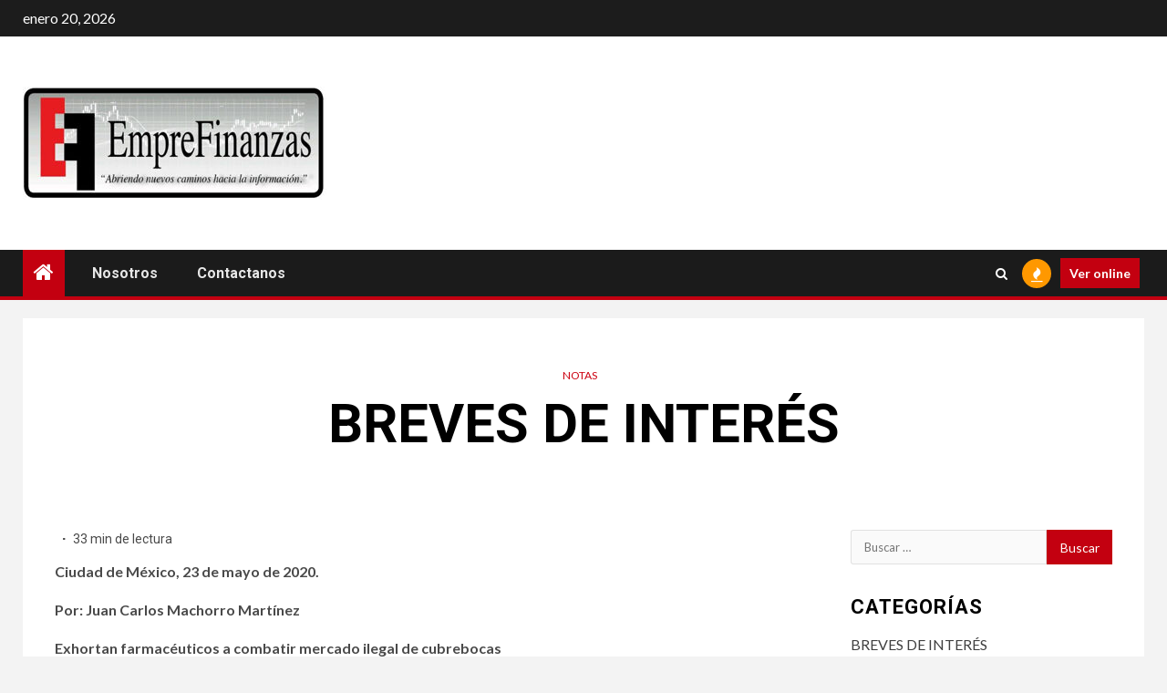

--- FILE ---
content_type: text/html; charset=UTF-8
request_url: https://emprefinanzas.com.mx/2020/05/23/breves-de-interes-2/
body_size: 38887
content:
    <!doctype html>
<html lang="es">
    <head>
        <meta charset="UTF-8">
        <meta name="viewport" content="width=device-width, initial-scale=1">
        <link rel="profile" href="http://gmpg.org/xfn/11">

        <title>BREVES DE INTERÉS &#8211; EMPREFINANZAS</title>
<meta name='robots' content='max-image-preview:large' />
<link rel='dns-prefetch' href='//fonts.googleapis.com' />
<link rel="alternate" type="application/rss+xml" title="EMPREFINANZAS &raquo; Feed" href="https://emprefinanzas.com.mx/feed/" />
<link rel="alternate" type="application/rss+xml" title="EMPREFINANZAS &raquo; Feed de los comentarios" href="https://emprefinanzas.com.mx/comments/feed/" />
<link rel="alternate" type="application/rss+xml" title="EMPREFINANZAS &raquo; Comentario BREVES DE INTERÉS del feed" href="https://emprefinanzas.com.mx/2020/05/23/breves-de-interes-2/feed/" />
<link rel="alternate" title="oEmbed (JSON)" type="application/json+oembed" href="https://emprefinanzas.com.mx/wp-json/oembed/1.0/embed?url=https%3A%2F%2Femprefinanzas.com.mx%2F2020%2F05%2F23%2Fbreves-de-interes-2%2F" />
<link rel="alternate" title="oEmbed (XML)" type="text/xml+oembed" href="https://emprefinanzas.com.mx/wp-json/oembed/1.0/embed?url=https%3A%2F%2Femprefinanzas.com.mx%2F2020%2F05%2F23%2Fbreves-de-interes-2%2F&#038;format=xml" />
<style id='wp-img-auto-sizes-contain-inline-css' type='text/css'>
img:is([sizes=auto i],[sizes^="auto," i]){contain-intrinsic-size:3000px 1500px}
/*# sourceURL=wp-img-auto-sizes-contain-inline-css */
</style>
<link rel='stylesheet' id='blockspare-frontend-block-style-css-css' href='https://emprefinanzas.com.mx/wp-content/plugins/blockspare/dist/style-blocks.css?ver=6.9' type='text/css' media='all' />
<style id='wp-emoji-styles-inline-css' type='text/css'>

	img.wp-smiley, img.emoji {
		display: inline !important;
		border: none !important;
		box-shadow: none !important;
		height: 1em !important;
		width: 1em !important;
		margin: 0 0.07em !important;
		vertical-align: -0.1em !important;
		background: none !important;
		padding: 0 !important;
	}
/*# sourceURL=wp-emoji-styles-inline-css */
</style>
<style id='wp-block-library-inline-css' type='text/css'>
:root{--wp-block-synced-color:#7a00df;--wp-block-synced-color--rgb:122,0,223;--wp-bound-block-color:var(--wp-block-synced-color);--wp-editor-canvas-background:#ddd;--wp-admin-theme-color:#007cba;--wp-admin-theme-color--rgb:0,124,186;--wp-admin-theme-color-darker-10:#006ba1;--wp-admin-theme-color-darker-10--rgb:0,107,160.5;--wp-admin-theme-color-darker-20:#005a87;--wp-admin-theme-color-darker-20--rgb:0,90,135;--wp-admin-border-width-focus:2px}@media (min-resolution:192dpi){:root{--wp-admin-border-width-focus:1.5px}}.wp-element-button{cursor:pointer}:root .has-very-light-gray-background-color{background-color:#eee}:root .has-very-dark-gray-background-color{background-color:#313131}:root .has-very-light-gray-color{color:#eee}:root .has-very-dark-gray-color{color:#313131}:root .has-vivid-green-cyan-to-vivid-cyan-blue-gradient-background{background:linear-gradient(135deg,#00d084,#0693e3)}:root .has-purple-crush-gradient-background{background:linear-gradient(135deg,#34e2e4,#4721fb 50%,#ab1dfe)}:root .has-hazy-dawn-gradient-background{background:linear-gradient(135deg,#faaca8,#dad0ec)}:root .has-subdued-olive-gradient-background{background:linear-gradient(135deg,#fafae1,#67a671)}:root .has-atomic-cream-gradient-background{background:linear-gradient(135deg,#fdd79a,#004a59)}:root .has-nightshade-gradient-background{background:linear-gradient(135deg,#330968,#31cdcf)}:root .has-midnight-gradient-background{background:linear-gradient(135deg,#020381,#2874fc)}:root{--wp--preset--font-size--normal:16px;--wp--preset--font-size--huge:42px}.has-regular-font-size{font-size:1em}.has-larger-font-size{font-size:2.625em}.has-normal-font-size{font-size:var(--wp--preset--font-size--normal)}.has-huge-font-size{font-size:var(--wp--preset--font-size--huge)}.has-text-align-center{text-align:center}.has-text-align-left{text-align:left}.has-text-align-right{text-align:right}.has-fit-text{white-space:nowrap!important}#end-resizable-editor-section{display:none}.aligncenter{clear:both}.items-justified-left{justify-content:flex-start}.items-justified-center{justify-content:center}.items-justified-right{justify-content:flex-end}.items-justified-space-between{justify-content:space-between}.screen-reader-text{border:0;clip-path:inset(50%);height:1px;margin:-1px;overflow:hidden;padding:0;position:absolute;width:1px;word-wrap:normal!important}.screen-reader-text:focus{background-color:#ddd;clip-path:none;color:#444;display:block;font-size:1em;height:auto;left:5px;line-height:normal;padding:15px 23px 14px;text-decoration:none;top:5px;width:auto;z-index:100000}html :where(.has-border-color){border-style:solid}html :where([style*=border-top-color]){border-top-style:solid}html :where([style*=border-right-color]){border-right-style:solid}html :where([style*=border-bottom-color]){border-bottom-style:solid}html :where([style*=border-left-color]){border-left-style:solid}html :where([style*=border-width]){border-style:solid}html :where([style*=border-top-width]){border-top-style:solid}html :where([style*=border-right-width]){border-right-style:solid}html :where([style*=border-bottom-width]){border-bottom-style:solid}html :where([style*=border-left-width]){border-left-style:solid}html :where(img[class*=wp-image-]){height:auto;max-width:100%}:where(figure){margin:0 0 1em}html :where(.is-position-sticky){--wp-admin--admin-bar--position-offset:var(--wp-admin--admin-bar--height,0px)}@media screen and (max-width:600px){html :where(.is-position-sticky){--wp-admin--admin-bar--position-offset:0px}}

/*# sourceURL=wp-block-library-inline-css */
</style><style id='wp-block-paragraph-inline-css' type='text/css'>
.is-small-text{font-size:.875em}.is-regular-text{font-size:1em}.is-large-text{font-size:2.25em}.is-larger-text{font-size:3em}.has-drop-cap:not(:focus):first-letter{float:left;font-size:8.4em;font-style:normal;font-weight:100;line-height:.68;margin:.05em .1em 0 0;text-transform:uppercase}body.rtl .has-drop-cap:not(:focus):first-letter{float:none;margin-left:.1em}p.has-drop-cap.has-background{overflow:hidden}:root :where(p.has-background){padding:1.25em 2.375em}:where(p.has-text-color:not(.has-link-color)) a{color:inherit}p.has-text-align-left[style*="writing-mode:vertical-lr"],p.has-text-align-right[style*="writing-mode:vertical-rl"]{rotate:180deg}
/*# sourceURL=https://emprefinanzas.com.mx/wp-includes/blocks/paragraph/style.min.css */
</style>
<style id='global-styles-inline-css' type='text/css'>
:root{--wp--preset--aspect-ratio--square: 1;--wp--preset--aspect-ratio--4-3: 4/3;--wp--preset--aspect-ratio--3-4: 3/4;--wp--preset--aspect-ratio--3-2: 3/2;--wp--preset--aspect-ratio--2-3: 2/3;--wp--preset--aspect-ratio--16-9: 16/9;--wp--preset--aspect-ratio--9-16: 9/16;--wp--preset--color--black: #000000;--wp--preset--color--cyan-bluish-gray: #abb8c3;--wp--preset--color--white: #ffffff;--wp--preset--color--pale-pink: #f78da7;--wp--preset--color--vivid-red: #cf2e2e;--wp--preset--color--luminous-vivid-orange: #ff6900;--wp--preset--color--luminous-vivid-amber: #fcb900;--wp--preset--color--light-green-cyan: #7bdcb5;--wp--preset--color--vivid-green-cyan: #00d084;--wp--preset--color--pale-cyan-blue: #8ed1fc;--wp--preset--color--vivid-cyan-blue: #0693e3;--wp--preset--color--vivid-purple: #9b51e0;--wp--preset--gradient--vivid-cyan-blue-to-vivid-purple: linear-gradient(135deg,rgb(6,147,227) 0%,rgb(155,81,224) 100%);--wp--preset--gradient--light-green-cyan-to-vivid-green-cyan: linear-gradient(135deg,rgb(122,220,180) 0%,rgb(0,208,130) 100%);--wp--preset--gradient--luminous-vivid-amber-to-luminous-vivid-orange: linear-gradient(135deg,rgb(252,185,0) 0%,rgb(255,105,0) 100%);--wp--preset--gradient--luminous-vivid-orange-to-vivid-red: linear-gradient(135deg,rgb(255,105,0) 0%,rgb(207,46,46) 100%);--wp--preset--gradient--very-light-gray-to-cyan-bluish-gray: linear-gradient(135deg,rgb(238,238,238) 0%,rgb(169,184,195) 100%);--wp--preset--gradient--cool-to-warm-spectrum: linear-gradient(135deg,rgb(74,234,220) 0%,rgb(151,120,209) 20%,rgb(207,42,186) 40%,rgb(238,44,130) 60%,rgb(251,105,98) 80%,rgb(254,248,76) 100%);--wp--preset--gradient--blush-light-purple: linear-gradient(135deg,rgb(255,206,236) 0%,rgb(152,150,240) 100%);--wp--preset--gradient--blush-bordeaux: linear-gradient(135deg,rgb(254,205,165) 0%,rgb(254,45,45) 50%,rgb(107,0,62) 100%);--wp--preset--gradient--luminous-dusk: linear-gradient(135deg,rgb(255,203,112) 0%,rgb(199,81,192) 50%,rgb(65,88,208) 100%);--wp--preset--gradient--pale-ocean: linear-gradient(135deg,rgb(255,245,203) 0%,rgb(182,227,212) 50%,rgb(51,167,181) 100%);--wp--preset--gradient--electric-grass: linear-gradient(135deg,rgb(202,248,128) 0%,rgb(113,206,126) 100%);--wp--preset--gradient--midnight: linear-gradient(135deg,rgb(2,3,129) 0%,rgb(40,116,252) 100%);--wp--preset--font-size--small: 13px;--wp--preset--font-size--medium: 20px;--wp--preset--font-size--large: 36px;--wp--preset--font-size--x-large: 42px;--wp--preset--spacing--20: 0.44rem;--wp--preset--spacing--30: 0.67rem;--wp--preset--spacing--40: 1rem;--wp--preset--spacing--50: 1.5rem;--wp--preset--spacing--60: 2.25rem;--wp--preset--spacing--70: 3.38rem;--wp--preset--spacing--80: 5.06rem;--wp--preset--shadow--natural: 6px 6px 9px rgba(0, 0, 0, 0.2);--wp--preset--shadow--deep: 12px 12px 50px rgba(0, 0, 0, 0.4);--wp--preset--shadow--sharp: 6px 6px 0px rgba(0, 0, 0, 0.2);--wp--preset--shadow--outlined: 6px 6px 0px -3px rgb(255, 255, 255), 6px 6px rgb(0, 0, 0);--wp--preset--shadow--crisp: 6px 6px 0px rgb(0, 0, 0);}:where(.is-layout-flex){gap: 0.5em;}:where(.is-layout-grid){gap: 0.5em;}body .is-layout-flex{display: flex;}.is-layout-flex{flex-wrap: wrap;align-items: center;}.is-layout-flex > :is(*, div){margin: 0;}body .is-layout-grid{display: grid;}.is-layout-grid > :is(*, div){margin: 0;}:where(.wp-block-columns.is-layout-flex){gap: 2em;}:where(.wp-block-columns.is-layout-grid){gap: 2em;}:where(.wp-block-post-template.is-layout-flex){gap: 1.25em;}:where(.wp-block-post-template.is-layout-grid){gap: 1.25em;}.has-black-color{color: var(--wp--preset--color--black) !important;}.has-cyan-bluish-gray-color{color: var(--wp--preset--color--cyan-bluish-gray) !important;}.has-white-color{color: var(--wp--preset--color--white) !important;}.has-pale-pink-color{color: var(--wp--preset--color--pale-pink) !important;}.has-vivid-red-color{color: var(--wp--preset--color--vivid-red) !important;}.has-luminous-vivid-orange-color{color: var(--wp--preset--color--luminous-vivid-orange) !important;}.has-luminous-vivid-amber-color{color: var(--wp--preset--color--luminous-vivid-amber) !important;}.has-light-green-cyan-color{color: var(--wp--preset--color--light-green-cyan) !important;}.has-vivid-green-cyan-color{color: var(--wp--preset--color--vivid-green-cyan) !important;}.has-pale-cyan-blue-color{color: var(--wp--preset--color--pale-cyan-blue) !important;}.has-vivid-cyan-blue-color{color: var(--wp--preset--color--vivid-cyan-blue) !important;}.has-vivid-purple-color{color: var(--wp--preset--color--vivid-purple) !important;}.has-black-background-color{background-color: var(--wp--preset--color--black) !important;}.has-cyan-bluish-gray-background-color{background-color: var(--wp--preset--color--cyan-bluish-gray) !important;}.has-white-background-color{background-color: var(--wp--preset--color--white) !important;}.has-pale-pink-background-color{background-color: var(--wp--preset--color--pale-pink) !important;}.has-vivid-red-background-color{background-color: var(--wp--preset--color--vivid-red) !important;}.has-luminous-vivid-orange-background-color{background-color: var(--wp--preset--color--luminous-vivid-orange) !important;}.has-luminous-vivid-amber-background-color{background-color: var(--wp--preset--color--luminous-vivid-amber) !important;}.has-light-green-cyan-background-color{background-color: var(--wp--preset--color--light-green-cyan) !important;}.has-vivid-green-cyan-background-color{background-color: var(--wp--preset--color--vivid-green-cyan) !important;}.has-pale-cyan-blue-background-color{background-color: var(--wp--preset--color--pale-cyan-blue) !important;}.has-vivid-cyan-blue-background-color{background-color: var(--wp--preset--color--vivid-cyan-blue) !important;}.has-vivid-purple-background-color{background-color: var(--wp--preset--color--vivid-purple) !important;}.has-black-border-color{border-color: var(--wp--preset--color--black) !important;}.has-cyan-bluish-gray-border-color{border-color: var(--wp--preset--color--cyan-bluish-gray) !important;}.has-white-border-color{border-color: var(--wp--preset--color--white) !important;}.has-pale-pink-border-color{border-color: var(--wp--preset--color--pale-pink) !important;}.has-vivid-red-border-color{border-color: var(--wp--preset--color--vivid-red) !important;}.has-luminous-vivid-orange-border-color{border-color: var(--wp--preset--color--luminous-vivid-orange) !important;}.has-luminous-vivid-amber-border-color{border-color: var(--wp--preset--color--luminous-vivid-amber) !important;}.has-light-green-cyan-border-color{border-color: var(--wp--preset--color--light-green-cyan) !important;}.has-vivid-green-cyan-border-color{border-color: var(--wp--preset--color--vivid-green-cyan) !important;}.has-pale-cyan-blue-border-color{border-color: var(--wp--preset--color--pale-cyan-blue) !important;}.has-vivid-cyan-blue-border-color{border-color: var(--wp--preset--color--vivid-cyan-blue) !important;}.has-vivid-purple-border-color{border-color: var(--wp--preset--color--vivid-purple) !important;}.has-vivid-cyan-blue-to-vivid-purple-gradient-background{background: var(--wp--preset--gradient--vivid-cyan-blue-to-vivid-purple) !important;}.has-light-green-cyan-to-vivid-green-cyan-gradient-background{background: var(--wp--preset--gradient--light-green-cyan-to-vivid-green-cyan) !important;}.has-luminous-vivid-amber-to-luminous-vivid-orange-gradient-background{background: var(--wp--preset--gradient--luminous-vivid-amber-to-luminous-vivid-orange) !important;}.has-luminous-vivid-orange-to-vivid-red-gradient-background{background: var(--wp--preset--gradient--luminous-vivid-orange-to-vivid-red) !important;}.has-very-light-gray-to-cyan-bluish-gray-gradient-background{background: var(--wp--preset--gradient--very-light-gray-to-cyan-bluish-gray) !important;}.has-cool-to-warm-spectrum-gradient-background{background: var(--wp--preset--gradient--cool-to-warm-spectrum) !important;}.has-blush-light-purple-gradient-background{background: var(--wp--preset--gradient--blush-light-purple) !important;}.has-blush-bordeaux-gradient-background{background: var(--wp--preset--gradient--blush-bordeaux) !important;}.has-luminous-dusk-gradient-background{background: var(--wp--preset--gradient--luminous-dusk) !important;}.has-pale-ocean-gradient-background{background: var(--wp--preset--gradient--pale-ocean) !important;}.has-electric-grass-gradient-background{background: var(--wp--preset--gradient--electric-grass) !important;}.has-midnight-gradient-background{background: var(--wp--preset--gradient--midnight) !important;}.has-small-font-size{font-size: var(--wp--preset--font-size--small) !important;}.has-medium-font-size{font-size: var(--wp--preset--font-size--medium) !important;}.has-large-font-size{font-size: var(--wp--preset--font-size--large) !important;}.has-x-large-font-size{font-size: var(--wp--preset--font-size--x-large) !important;}
/*# sourceURL=global-styles-inline-css */
</style>

<style id='classic-theme-styles-inline-css' type='text/css'>
/*! This file is auto-generated */
.wp-block-button__link{color:#fff;background-color:#32373c;border-radius:9999px;box-shadow:none;text-decoration:none;padding:calc(.667em + 2px) calc(1.333em + 2px);font-size:1.125em}.wp-block-file__button{background:#32373c;color:#fff;text-decoration:none}
/*# sourceURL=/wp-includes/css/classic-themes.min.css */
</style>
<link rel='stylesheet' id='fontawesome-css' href='https://emprefinanzas.com.mx/wp-content/plugins/blockspare/assets/fontawesome/css/all.css?ver=6.9' type='text/css' media='all' />
<link rel='stylesheet' id='super-rss-reader-css' href='https://emprefinanzas.com.mx/wp-content/plugins/super-rss-reader/public/css/style.min.css?ver=4.9' type='text/css' media='all' />
<link rel='stylesheet' id='font-awesome-css' href='https://emprefinanzas.com.mx/wp-content/themes/newsium/assets/font-awesome/css/font-awesome.min.css?ver=6.9' type='text/css' media='all' />
<link rel='stylesheet' id='bootstrap-css' href='https://emprefinanzas.com.mx/wp-content/themes/newsium/assets/bootstrap/css/bootstrap.min.css?ver=6.9' type='text/css' media='all' />
<link rel='stylesheet' id='slick-css-css' href='https://emprefinanzas.com.mx/wp-content/themes/newsium/assets/slick/css/slick.min.css?ver=6.9' type='text/css' media='all' />
<link rel='stylesheet' id='sidr-css' href='https://emprefinanzas.com.mx/wp-content/themes/newsium/assets/sidr/css/jquery.sidr.dark.css?ver=6.9' type='text/css' media='all' />
<link rel='stylesheet' id='magnific-popup-css' href='https://emprefinanzas.com.mx/wp-content/themes/newsium/assets/magnific-popup/magnific-popup.css?ver=6.9' type='text/css' media='all' />
<link rel='stylesheet' id='newsium-google-fonts-css' href='https://fonts.googleapis.com/css?family=Roboto:100,300,400,500,700|Lato:400,300,400italic,900,700&#038;subset=latin,latin-ext' type='text/css' media='all' />
<link rel='stylesheet' id='newsium-style-css' href='https://emprefinanzas.com.mx/wp-content/themes/newsium/style.css?ver=3.2.0' type='text/css' media='all' />
<script type="text/javascript" src="https://emprefinanzas.com.mx/wp-includes/js/jquery/jquery.min.js?ver=3.7.1" id="jquery-core-js"></script>
<script type="text/javascript" src="https://emprefinanzas.com.mx/wp-includes/js/jquery/jquery-migrate.min.js?ver=3.4.1" id="jquery-migrate-js"></script>
<script type="text/javascript" src="https://emprefinanzas.com.mx/wp-content/plugins/blockspare/assets/js/countup/waypoints.min.js?ver=6.9" id="waypoint-js"></script>
<script type="text/javascript" src="https://emprefinanzas.com.mx/wp-content/plugins/blockspare/assets/js/countup/jquery.counterup.min.js?ver=1" id="countup-js"></script>
<script type="text/javascript" src="https://emprefinanzas.com.mx/wp-content/plugins/super-rss-reader/public/js/jquery.easy-ticker.min.js?ver=4.9" id="jquery-easy-ticker-js"></script>
<script type="text/javascript" src="https://emprefinanzas.com.mx/wp-content/plugins/super-rss-reader/public/js/script.min.js?ver=4.9" id="super-rss-reader-js"></script>
<link rel="https://api.w.org/" href="https://emprefinanzas.com.mx/wp-json/" /><link rel="alternate" title="JSON" type="application/json" href="https://emprefinanzas.com.mx/wp-json/wp/v2/posts/49926" /><link rel="EditURI" type="application/rsd+xml" title="RSD" href="https://emprefinanzas.com.mx/xmlrpc.php?rsd" />
<meta name="generator" content="WordPress 6.9" />
<link rel="canonical" href="https://emprefinanzas.com.mx/2020/05/23/breves-de-interes-2/" />
<link rel='shortlink' href='https://emprefinanzas.com.mx/?p=49926' />
<link rel="pingback" href="https://emprefinanzas.com.mx/xmlrpc.php">        <style type="text/css">
                        .site-title,
            .site-description {
                position: absolute;
                clip: rect(1px, 1px, 1px, 1px);
                display: none;
            }

            
                        .elementor-default .elementor-section.elementor-section-full_width > .elementor-container,
            .elementor-default .elementor-section.elementor-section-boxed > .elementor-container,
            .elementor-page .elementor-section.elementor-section-full_width > .elementor-container,
            .elementor-page .elementor-section.elementor-section-boxed > .elementor-container{
                max-width: 1500px;
            }
            .align-content-left .elementor-section-stretched,
            .align-content-right .elementor-section-stretched {
                max-width: 100%;
                left: 0 !important;
            }

        </style>
            </head>

<body class="wp-singular post-template-default single single-post postid-49926 single-format-standard wp-custom-logo wp-embed-responsive wp-theme-newsium aft-default-mode aft-sticky-sidebar aft-hide-comment-count-in-list aft-hide-minutes-read-in-list aft-hide-date-author-in-list default-content-layout content-with-single-sidebar align-content-left">
    <div id="af-preloader">
        <div class="af-fancy-spinner">
          <div class="af-ring"></div>
          <div class="af-ring"></div>
          <div class="af-dot"></div>
        </div>
    </div>

<div id="page" class="site">
    <a class="skip-link screen-reader-text" href="#content">Saltar al contenido</a>


            <header id="masthead" class="header-style1 header-layout-1">
                
                    <div class="top-header">
        <div class="container-wrapper">
            <div class="top-bar-flex">
                <div class="top-bar-left col-2">

                    
                    <div class="date-bar-left">
                                                    <span class="topbar-date">
                                        enero 20, 2026                                    </span>

                                                                    </div>
                </div>

                <div class="top-bar-right col-2">
  						<span class="aft-small-social-menu">
  							  						</span>
                </div>
            </div>
        </div>

    </div>
<div class="main-header  "
     data-background="">
    <div class="container-wrapper">
        <div class="af-container-row af-flex-container">
            <div class="col-3 float-l pad">
                <div class="logo-brand">
                    <div class="site-branding">
                        <a href="https://emprefinanzas.com.mx/" class="custom-logo-link" rel="home"><img width="333" height="124" src="https://emprefinanzas.com.mx/wp-content/uploads/2023/06/cropped-EF-LOGO.jpg" class="custom-logo" alt="EMPREFINANZAS" decoding="async" srcset="https://emprefinanzas.com.mx/wp-content/uploads/2023/06/cropped-EF-LOGO.jpg 333w, https://emprefinanzas.com.mx/wp-content/uploads/2023/06/cropped-EF-LOGO-300x112.jpg 300w" sizes="(max-width: 333px) 100vw, 333px" /></a>                            <p class="site-title font-family-1">
                                <a href="https://emprefinanzas.com.mx/"
                                   rel="home">EMPREFINANZAS</a>
                            </p>
                        
                                                    <p class="site-description">ABRIENDO NUEVOS CAMINOS HACIA LA INFORMACION</p>
                                            </div>
                </div>
            </div>

            <div class="col-66 float-l pad">
                            </div>
        </div>
    </div>

</div>

                <div class="header-menu-part">
                    <div id="main-navigation-bar" class="bottom-bar">
                        <div class="navigation-section-wrapper">
                            <div class="container-wrapper">
                                <div class="header-middle-part">
                                    <div class="navigation-container">
                                        <nav class="main-navigation clearfix">
                                                                                                <span class="aft-home-icon">
                                                                                        <a href="https://emprefinanzas.com.mx">
                                            <i class="fa fa-home" aria-hidden="true"></i>
                                        </a>
                                    </span>
                                                                                            <span class="toggle-menu" aria-controls="primary-menu"
                                                  aria-expanded="false">
                                                 <a href="javascript:void(0)" class="aft-void-menu">
                                        <span class="screen-reader-text">
                                            Menú principal                                        </span>
                                        <i class="ham"></i>
                                                      </a>
                                    </span>
                                            <div class="menu main-menu menu-desktop show-menu-border"><ul id="primary-menu" class="menu"><li id="menu-item-49911" class="menu-item menu-item-type-post_type menu-item-object-page menu-item-49911"><a href="https://emprefinanzas.com.mx/sobre-mi/">Nosotros</a></li>
<li id="menu-item-49910" class="menu-item menu-item-type-post_type menu-item-object-page menu-item-49910"><a href="https://emprefinanzas.com.mx/comuniquense-conmigo/">Contactanos</a></li>
</ul></div>                                        </nav>
                                    </div>
                                </div>
                                <div class="header-right-part">
                                    <div class="af-search-wrap">
                                        <div class="search-overlay">
                                            <a href="#" title="Search" class="search-icon">
                                                <i class="fa fa-search"></i>
                                            </a>
                                            <div class="af-search-form">
                                                <form role="search" method="get" class="search-form" action="https://emprefinanzas.com.mx/">
				<label>
					<span class="screen-reader-text">Buscar:</span>
					<input type="search" class="search-field" placeholder="Buscar &hellip;" value="" name="s" />
				</label>
				<input type="submit" class="search-submit" value="Buscar" />
			</form>                                            </div>
                                        </div>
                                    </div>
                                                                                    <div class="popular-tags-dropdown">
                                                    <a href="javascript:void(0)"><i class="fa fa-fire"
                                                                                    aria-hidden="true"></i></a>
                                                    <div class="aft-popular-tags">
                                                        <div class="aft-popular-taxonomies-lists clearfix"><strong>Etiquetas populares</strong><ul><li><a href="https://emprefinanzas.com.mx/tag/preston/">preston<span class="tag-count">1</span></a></li><li><a href="https://emprefinanzas.com.mx/tag/ma-dolores/">ma dolores<span class="tag-count">1</span></a></li><li><a href="https://emprefinanzas.com.mx/tag/covid/">covid<span class="tag-count">1</span></a></li><li><a href="https://emprefinanzas.com.mx/tag/pandemia/">pandemia<span class="tag-count">1</span></a></li><li><a href="https://emprefinanzas.com.mx/tag/productos/">productos<span class="tag-count">1</span></a></li><li><a href="https://emprefinanzas.com.mx/tag/quimicos/">quimicos<span class="tag-count">1</span></a></li><li><a href="https://emprefinanzas.com.mx/tag/limpieza/">limpieza<span class="tag-count">1</span></a></li></ul></div>                                                    </div>
                                                </div>
                                                                                                                                                                    <div class="custom-menu-link">
                                                <a href="">Ver online</a>
                                            </div>
                                        
                                        

                                </div>
                            </div>
                        </div>
                    </div>
                </div>
            </header>

            <!-- end slider-section -->
                    <header class="entry-header pos-rel ">
        <div class="container-wrapper ">    
            <div class="read-details af-container-block-wrapper">
                <div class="entry-header-details">
                                            <div class="figure-categories figure-categories-bg">
                            <ul class="cat-links"><li class="meta-category">
                             <a class="newsium-categories category-color-1" href="https://emprefinanzas.com.mx/category/notas/" alt="Ver todas las entradas en NOTAS"> 
                                 NOTAS
                             </a>
                        </li></ul>                            
                        </div>
                                       
                    <h1 class="entry-title">BREVES DE INTERÉS</h1>                   
                    
                </div>
            </div>
        </div>

                    </header><!-- .entry-header -->

        <!-- end slider-section -->
        
    

    <div id="content" class="container-wrapper ">
    <div class="af-container-block-wrapper clearfix">
        <div id="primary" class="content-area ">
            <main id="main" class="site-main ">
                                    <article id="post-49926" class="post-49926 post type-post status-publish format-standard hentry category-notas">
                        <div class="entry-content-wrap read-single">

                            
                            <div class="post-meta-share-wrapper">
                                <div class="post-meta-detail">
                                    <span class="min-read-post-format">
                                                                            </span>
                                    <span class="entry-meta">
                                                                            </span>
                                                                        <span class="min-read">33 min de lectura</span>                                </div>
                                                            </div>
                                    <div class="read-img pos-rel">
                        <span class="min-read-post-format">

                                            </span>

        </div>
                                    
            
                                

        <div class="entry-content read-details">
            
<p><strong>Ciudad de México, 23 de mayo de 2020.</strong></p>



<p><strong>Por: Juan Carlos Machorro Martínez</strong></p>



<p><strong>Exhortan farmacéuticos a combatir mercado ilegal de cubrebocas</strong></p>



<p>Con la finalidad de incentivar el uso de insumos para la salud bajo los estándares de calidad que solicitan las autoridades sanitarias, la Unión Nacional de Empresarios de Farmacias (UNEFARM) promueve la iniciativa #CortaCubreBocas en el marco de la situación sanitaria actual.</p>



<p>Juvenal Becerra Orozco, presidente de la UNEFARM, refirió que en los últimos dos meses se incrementó en más de 300% la demanda de cubrebocas, gel antibacterial, toallitas desinfectantes y alcohol en los establecimientos de su agrupación, por lo que efectivamente en los primeros días de resguardo hubo escasez intermitente de los insumos, lo cual se ha venido normalizando gracias a la coordinación con distribuidores y laboratorios.&nbsp;</p>



<p>“Desafortunadamente, como parte de la dinámica comercial enmarcada en la pandemia por COVID 19, en México surgió un mercado alterno de personas que voltearon los ojos a producir cubrebocas y gel antibacterial, derivado de ello comenzamos a recibir reportes de que algunos grupos de pepenadores empezaron a sacar el producto de la basura con la finalidad de volver a comercializarlo”, alertó.</p>



<p>Becerra Orozco detalló que en este proceso, cuando un cubrebocas o una botella de gel antibacterial están en buenas condiciones, hay grupos que están lavando estos insumos y reutilizando para volver a comercializarlos, ya que hoy día incluso es posible adquirir estos productos en cruceros viales o en negocios, sin la certificación requerida.</p>



<p>“Estamos conscientes de que las familias mexicanas buscan formas de allegar recursos a sus hogares, y que hay personas totalmente responsables que comercializan producto de calidad probada con origen lícito, sin embargo, en medio de esta necesidad de prevención, hay quienes están aprovechando para hacer mal uso de los insumos que se desechan en la basura”, acotó.</p>



<p>Por ello, reiteró el llamado para promover en redes sociales y en medios de comunicación el hashtag #CortaCubreBocas, con lo que se invita a que al terminar el uso de uno de estos insumos, se destruya cortándolo en varios fragmentos para destinarlo en un sitio adecuado.</p>



<p>Por otra parte, el presidente de la UNEFARM recordó que para incentivar la economía de las familias mexicanas, mediante la plataforma farmacéutica Torre de la Salud, los farmacéuticos tradicionales se sumaron a la iniciativa #HazParo de DKT/Prudence, con lo cual se ponen a la disposición ambas plataformas de difusión para que los comercios anuncien sus productos y servicios en la búsqueda de mantener vigentes las cadenas de consumo.</p>



<p><strong>Delta amplía el espacio a bordo entre clientes</strong></p>



<p>La aerolínea Delta anunció que brindará más espacio para viajes seguros bloqueando la venta de algunos asientos seleccionados de pasillo y ventana en más aeronaves, limitando los asientos al 50 por ciento de la cabina First Class y 60 por ciento en las cabinas Main Cabin, Delta Comfort + y Delta Premium Select para reducir el número total de pasajeros en cada cabina en toda la flota.</p>



<p>El cambio, que entrará en vigor hasta el 30 de junio, es la medida de salud y seguridad más reciente que se tomará para promover una experiencia de vuelo segura para sus clientes y empleados.</p>



<p>Si bien desde mediados de abril se bloqueó la venta de asientos centrales en todos los vuelos, Delta ahora también bloqueará asientos seleccionados de ventana y pasillo en todas las cabinas de las aeronaves con asientos configurados en 1&#215;2, 2&#215;2 y 2&#215;3.</p>



<p>Esta semana iniciará el bloqueo de asientos en aviones jet de fuselaje estrecho y regionales. En las próximas semanas se verán los bloqueos de dos asientos en los aviones de fuselaje ancho. Esta medida amplía las prácticas de bloqueo de asientos en toda la flota operativa de Delta, incluidas la flota principal y las aeronaves regionales de Delta Connection.</p>



<p>En el futuro, al reservar su selección de asientos a través de la aplicación Fly Delta o en línea, los asientos que se encuentren bloqueados se mostrarán como no disponibles o no asignables. Se recomienda a los clientes que prefieran sentarse al lado de sus compañeros de viaje o que necesiten asistencia adicional que hablen con un agente al llegar a la puerta de embarque.</p>



<p>El mes pasado, Delta también pausó los ascensos automáticos de cortesía para miembros Medallion lo cual permite que los agentes en la puerta de embarque determinen cómo asignar asientos de acuerdo con los cambios temporeros que han implementado para hacer espacio para viajes más seguros.</p>



<p>Además de requerir a los clientes y los empleados que usen protección facial durante todo el viaje, también se solicita lo siguiente:</p>



<p>•&nbsp;&nbsp;&nbsp;&nbsp;&nbsp;&nbsp;&nbsp;&nbsp;&nbsp; El ampliar el rociado electrostático a todos los aviones antes de la salida, además de todas las medidas de limpieza ya implementadas para desinfectar las áreas de alto contacto con el cliente y el uso de sistemas de circulación de aire de vanguardia con filtros HEPA que extraen más del 99.999% de los virus.</p>



<p><strong>Aficionados cambian deportes en vivo por eSports durante pandemia</strong><strong></strong></p>



<p>Los aficionados al deporte en Latinoamérica están llenando el vacío ocasionado por la suspensión de los deportes en vivo a causa del Covid-19 con música, eSports y ejercicio, según una encuesta de Altman Vilandrie &amp; Company entre 3 mil consumidores de seis países de la región: Argentina, Brasil, Chile, Colombia, México y Perú.</p>



<p>El estudio reveló que los aficionados están escuchando música (~40%), haciendo ejercicio (~30%), leyendo (~30%) y&nbsp;&nbsp;utilizando consolas de videojuegos (~25%) con mayor frecuencia durante la suspensión de las competencias deportivas. No obstante, solo el 20% de los latinoamericanos expresan interés en ver más contenido de televisión no deportivo, comparado con el 50% de los aficionados en Estados Unidos.</p>



<p>Por otra parte, mientras que los consumidores latinoamericanos valoran el servicio de internet en el hogar por encima que la televisión de paga, hay un porcentaje mayor entre los aficionados al deporte que valoran por igual la televisión de paga e internet.</p>



<p>Sin embargo, la suspensión de torneos ha causado que más del 10% de ellos ya hayan cancelado o estén pensando en cancelar sus servicios de TV de paga desde el inicio de la crisis del Covid-19. En México este porcentaje es significativamente mayor que el promedio en la región, alcanzando el 17%.</p>



<p>“Los aficionados al deporte en la región son algunos de los más leales y apasionados en el mundo, por lo que llenar el vacío de deportes resulta difícil”, explicó Daniel Torras, Director de Altman Vilandrie &amp; Company.&nbsp;“Aunque otras actividades pueden ayudar a estos aficionados a pasar el tiempo, es fundamental que los proveedores de TV de paga y programadores deportivos ofrezcan contenido atractivo a sus audiencias durante el periodo de suspensión, o se arriesguen a perder estos clientes en el largo plazo”.</p>



<p>En contraste, el 70% de los encuestados están siguiendo las noticias sobre sus equipos y ligas favoritos. El principal reto, según Torras, es encontrar la manera de conectar con los aficionados al deporte durante este periodo, y retenerlos como suscriptores.</p>



<p>Todavía existen oportunidades para los creadores de contenido y proveedores de TV de paga de conectar con los aficionados al deporte, ya que casi el 80% de ellos tienen interés en programación deportiva alternativa, incluyendo documentales (20%), partidos históricos (20%) y programas de variedades deportivos (20%). Aunque los eSports no son la primera elección en cinco de los seis países encuestados, es la opción favorita en Brasil con un 26%.</p>



<p>En respuesta a otra pregunta de la encuesta, casi la mitad de los aficionados al deporte latinoamericanos dijeron estar más interesados en los eSports ahora que antes de la pandemia del Covid-19, una cifra mucho más alta que en Estados Unidos (15%).</p>



<p>“Existe una clara oportunidad para las ligas de eSports y proveedores como Twitch de invertir significativamente en Latinoamérica en estos momentos”, dijo Torras. “Además, los proveedores de contenido de TV deportivos deberían evaluar aumentar las transmisiones de eSports y generar vínculos más estrechos entre los eSports y los deportes tradicionales, ya que nuestra investigación demuestra que ello puede ser beneficioso para ambos”.</p>



<p><strong>DHL Express se moviliza productos médicos por todo el continente</strong></p>



<p>DHL Express, líder mundial en logística y entrega exprés, anunció que, en los últimos dos meses, su volumen entrante desde Asia al continente Americano ha aumentado en aproximadamente 200 a 300 toneladas, principalmente debido a los envíos de equipos de protección personal y otros materiales críticos necesarios para combatir la pandemia del COVID-19.</p>



<p>En México, DHL Express ha implementado diversas acciones en beneficio de la comunidad, empleados y clientes durante la emergencia sanitaria; asimismo, para satisfacer el incremento en la demanda de comercio electrónico y mantener un alto estándar de servicio, la empresa anunció que ha realizado 300 contrataciones temporales a nivel nacional que ocuparán posiciones de <em>courier</em>, estibadores en operaciones, asesores en Customer Service y en Retail.</p>



<p>“Durante la contingencia actual, en DHL Express México contribuimos al bienestar de los mexicanos. Por eso, seguimos la filosofía #Nosotrosporti y continuamos brindando un servicio habitual en nuestras más de 650 tiendas y en nuestro sitio de comercio electrónico, para hacer llegar a nuestros clientes todos los artículos de primera necesidad que requieran para su uso personal o para dar continuidad al funcionamiento de negocios e instituciones esenciales,” destacó Antonio Arranz, CEO de DHL Express México.</p>



<p>Las importaciones procedentes de Asia (principalmente de China) a América (Norte, Centro y Sudamérica) han aumentado entre el 60% y el 70% comparado al año anterior. DHL Express transportó más de 168.000 envíos de mascarillas, guantes, respiradores y productos desinfectantes a las Américas —90% provenientes de China— en sólo una semana.</p>



<p>En la región de las Américas el 40% de los empleados de DHL están trabajando desde casa, y el otro 60% permanece en primera línea. Desde la epidemia del coronavirus, la compañía ha adoptado un proceso de gestión integral, abarcando toda la empresa, para asegurar el éxito operacional de sus clientes, al tiempo que da prioridad a la seguridad de sus empleados y socios comerciales.</p>



<p><strong>ECOCE y asociados realizan donaciones al sector médico</strong></p>



<p>El impacto del COVID-19 ha sido profundo y la situación requiere acciones que dejen ver la unión, solidaridad y responsabilidad de los mexicanos.</p>



<p>Ecología y Compromiso Empresarial (ECOCE), asociación ambiental sin fines de lucro, y sus&nbsp;Asociados, donarán al sector médico y hospitalario 300,000 caretas de protección hechas con lámina de plástico PET reciclado<a href="https://mail.google.com/mail/u/0/#m_-6850293019201955208_m_8573799609020610303_m_6146773742072240416_m_-538452704731471804_m_3343671968300213768_m_-8980667975314309032_m_-6157731752971090179__ftn1">[1]</a>&nbsp;y desinfectadas previamente.</p>



<p>&nbsp;“Las caretas, fabricadas con láminas de PET reciclado de envases, son un producto nuevo que destaca la importancia del ECO-Diseño. Además, son una forma tangible de reaccionar a la pandemia sin dejar de lado el tema medioambiental y actuando con responsabilidad compartida entre gobierno, industria y población”,&nbsp;dijo Jorge Treviño, director General de ECOCE.</p>



<p>&nbsp;Para fabricarlas, se empleó el equivalente a millón y medio de botellas PET.</p>



<p>&nbsp;Las caretas ya han sido entregadas en hospitales como el Instituto Nacional de Enfermedades Respiratorias, el Instituto Nacional de Ciencias Médicas y Nutrición Salvador Zubirán, el Instituto Nacional de Cardiología, el Instituto Nacional de Pediatría y el Hospital General Dr. Manuel Gea González, por citar algunos, y seguirán siendo distribuidas en los estados que presentan las tasas más elevadas de contagio de COVID-19, de acuerdo con datos del gobierno<a href="https://mail.google.com/mail/u/0/#m_-6850293019201955208_m_8573799609020610303_m_6146773742072240416_m_-538452704731471804_m_3343671968300213768_m_-8980667975314309032_m_-6157731752971090179__ftn2">[2]</a>.</p>



<p>&nbsp;Las entidades federativas seleccionadas son: Ciudad de México, Baja California, Quintana Roo, Tabasco, Baja California Sur, Sinaloa, Yucatán, Morelos, Estado de México, Tlaxcala, Aguascalientes, Chihuahua, Campeche, Coahuila, Puebla, Hidalgo, Tamaulipas, Guerrero y Oaxaca.</p>



<p>&nbsp;“Es indispensable actuar con responsabilidad compartida. La sociedad ayuda quedándose en casa y si salen, protegerse y usar cubrebocas. Las caretas las estamos destinando a personas del sector salud, quienes están en el frente de batalla”,&nbsp;comentó Treviño.</p>



<p>&nbsp;Al 10 de mayo, habían ya 35,022 casos confirmados de COVID-19 y 3,465 defunciones en México.</p>



<p>&nbsp;Si la ciudadanía tiene sugerencias de hospitales que requieran caretas, se pide enviar un correo electrónico a Romina Dávila (<a href="mailto:rdavila@ecoce.mx" target="_blank" rel="noreferrer noopener">rdavila@ecoce.mx</a>) con la siguiente información:</p>



<p>&nbsp;Nombre y dirección del hospital</p>



<p>Contacto del encargado del hospital</p>



<p><strong>Reciclar en casa es muy sencillo</strong></p>



<p>Existe una fábrica de residuos que habitamos todo el tiempo y quizás no somos consiente de ello; nuestra casa. Es aquí donde diariamente generamos la mayoría de nuestros desechos.</p>



<p>Cuando cocinamos, limpiamos, o realizamos nuestras rutinas de aseo, estamos generando diferentes tipos de residuos: orgánicos, inorgánicos reciclables, e inorgánicos no reciclables, esto significa que usualmente lo que catalogamos como basura, mucho de ello, no lo es.</p>



<p>En promedio, una persona genera 1k de residuos al día, del cual 80% tienen el potencial de ser reciclados y pueden transformarse en nuevos productos. La mayoría de estos restos suelen ser plástico, metal, vidrio, papel y cartón.</p>



<p>Pero, ¿cómo podemos aprovechar estos artículos? Carvajal Empaques, comparte consejos prácticos y sencillos para unirnos al Día internacional del Reciclaje.</p>



<p>Plástico. Ten en cuenta que todos los plásticos son reciclables, incluso cuando han contenido bebidas o alimentos, en casa puedes rescatar los siguientes:</p>



<p>Bolsas sin importar color o tamaño, pueden ser las que provienen de envolturas de comida.</p>



<p>Juguetes</p>



<p>Envases de bebidas de agua jugos y refrescos.</p>



<p>Artículos desechables como platos, vasos, cubiertos y similares.</p>



<p>Frascos de productos de limpieza y aseo.</p>



<p>Luego de terminar de usar estos plásticos, remueve su contenido, enjuaga para eliminar cualquier tipo de residuo y déjalos secar.</p>



<p>Metal. Latas de alimentos y bebidas pueden ser recicladas, ten en cuenta que éstas contienen grasas o líquidos que pueden contaminar otros residuos reciclables, la manera correcta de reciclarlas es eliminando por completo su contenido, enjuagándolas o limpiándolas. Los metales domésticos más comunes suelen ser:</p>



<p>Latas de comida, llaves viejas, cables, ollas, aluminio, sartenes, tapas de vasos, y botes de desodorantes en espray.</p>



<p>Vidrio. A partir del vidrio reciclado se pueden producir nuevos productos. Los envases de refrescos, jugos, agua, cerveza, botellas de vino y otros licores que se consumen en casa, son muy fáciles de aprovechar. Solo debes limpiarlos o enjuagarlos y secarlos muy bien.</p>



<p>Lo mismo podrás hacer con vasos, copas, platos, porcelana sin quebrar, y envases de comida de todos los tamaños y colores.</p>



<p>Papel y cartón. Te has fijado en la variedad de papel y cartón aprovechable que consumimos diariamente, como revistas, fotocopias, periódicos y cuadernos.</p>



<p>También puedes reciclar los tubos provenientes del papel higiénico y el rollo de papel de cocina, una vez que estos se terminen.</p>



<p>Puedes desarmar las cajas de cereal, medicamentos, electrodomésticos y productos de belleza para depositarlos junto al papel y cartón.</p>



<p>Lo importante es que todos estos elementos se separen en un contenedor que esté seco, para evitar que se contaminen con otros residuos y así asegurar su reciclabilidad.</p>



<p><strong>Cómo será el empleo en la nueva normalidad</strong></p>



<p>La pandemia generada por COVID-19 se extendió en México y el mundo, muchas industrias fueron impactadas, algunas de manera positiva, como el comercio electrónico que incrementó en gran porcentaje sus ventas y abrió fuentes de empleo y algunas negativamente, como el turismo que podría generar millones de desempleos. Sin embargo, ante los problemas, los seres humanos siempre innovan y evolucionan, de modo que la nueva normalidad, implicará una transformación fundamental sobre cómo trabajamos y cómo operan los negocios.</p>



<p>La contingencia sanitaria dejará grandes enseñanzas en las empresas, la planeación y el sentido humano y adaptativo del liderazgo serán prioridades, por lo que es de suma importancia, adelantarse a la curva de la transformación del mercado laboral y a la preparación de capital humano.</p>



<p>De acuerdo con Salvador De Antuñano, director de Recursos Humanos de Grupo Adecco México, hay 5 factores esenciales que perdurarán en las operaciones laborales:</p>



<p>1. Trabajo remoto</p>



<p>El <em>home office </em>llegó para quedarse, por lo que se deberá invertir en infraestructura digital y capacitar al personal en nuevas habilidades para hacerlo de manera efectiva. Este esquema de trabajo generará más beneficios que problemas, puesto que en estos tiempos se ha verificado que hay más productividad y ahorros tangibles para las empresas puesto que evitan retrasos, depreciación de mobiliario y gasto en agua, energía eléctrica y papel.</p>



<p>2. Liderazgo adaptativo</p>



<p>Las organizaciones necesitarán a líderes que puedan estar a cargo remotamente, entablando comunicación asertiva y efectiva para inspirar a las plantillas laborales a que la operación siga en tiempo y forma. El uso de las <em>apps </em>de comunicación, el internet y las videollamadas es fundamental para mantener la coordinación en los equipos laborales.</p>



<p>3. Protección y seguridad</p>



<p>Se requiere garantizar la protección y seguridad para el personal, sobre todo en el que es más vulnerable, adaptarse a los riesgos y necesidades de cada colaborador, dando así prioridad a seguros médicos y equipo de protección personal para disminuir riesgos laborales y mantener la operación constante y eficiente.</p>



<p>4. Desarrollo de nuevas habilidades y capacitación</p>



<p>Antes las nuevas modalidades de liderazgo, el desarrollo de nuevas habilidades se convierte en una oportunidad a través de capacitaciones virtuales, este nuevo esquema permitirá mantener actualizado y desarrollar profesionalmente al personal.</p>



<p>5. Reclutamiento y comunicación interna virtual</p>



<p>Toda empresa por más grande o pequeña que sea, tendrá que comprender que ante la incertidumbre de más contagios de COVID-19, la implementación del reclutamiento virtual, usando herramientas digitales de videollamadas, mensajes y correo electrónico, será una prioridad.</p>



<p>“No importa que tan fuerte sea una crisis, siempre se necesitará del empleo para salir victorioso. Por ello se debe garantizar la salud y bienestar para todos los colaboradores; también, debemos implementar acciones para consolidar la confianza de nuestros clientes, y finalmente, debemos pensar en aprovechar cualquier oportunidad para hacer negocios e innovar. Esto es lo único que nos hará distintos”, comentó Salvador De Antuñano.</p>



<p><strong>Aprovecha el tiempo desarrollando habilidades al volante</strong></p>



<p>Este año en Ford de México llevamos a cabo en el estado de Aguascalientes la sexta edición práctica de <em>“Driving Skills For Life”, </em>el programa que tiene como objetivo concientizar a jóvenes universitarios de los riesgos en el camino para que puedan desarrollar un manejo más seguro. Sin embargo, la situación actual lleva nuestro compromiso más lejos y, para dar continuidad a la promoción del manejo responsable, generamos cuatro videos que nos permiten compartir contigo este conocimiento hasta tu casa.</p>



<p>A nivel mundial, la primera razón de accidentes viales fatales es la distracción al volante, siendo los motivos más comunes el uso del celular, cambiar el volumen de la música, maquillarse, comer o mirar hacia otros lados.</p>



<p>Por ello, pilotos profesionales son quienes, a través de éstos videos, nos explican cómo disminuir los riesgos frente al volante a través de un manejo responsable. De igual manera, nos explican cómo reconocer los factores externos que pueden llevar al vehículo a un sobreviraje o subviraje. Asimismo, nos comparten las opciones que tenemos para esquivar los obstáculos que se presenten en el camino y nos hacen conscientes de los peligros a los que nos exponemos al combinar el alcohol con el volante.</p>



<p>Finalmente, desde la implementación en México de Ford <em>“Driving Skills For Life” </em>hace seis años, hemos impactado en la vida de más de 24 mil estudiantes universitarios de distintas localidades del país, entre las que se encuentran: Ciudad de México, Irapuato, Estado de México, Puebla, Querétaro, Monterrey, Guadalajara, León, Mérida, Chihuahua, Hermosillo y Aguascalientes.</p>



<p>En Ford de México queremos que esta cuarentena no solo nos permita estar más cerca de nuestras familias, sino que también nos permita aprender, conocer y concientizarnos para crecer como sociedad y ser responsables ante el volante, para cuidarnos unos a otros.</p>



<p>Te invitamos a conocer la serie de videos que en Ford preparamos para ti; descubre todo lo que necesitas para mantenerte seguro al volante: Sin distracciones al volante | Ford Driving Skills For Life</p>



<p>¡No apartes los ojos del camino! A través de nuestro programa Driving Skills For Life te enseñamos los distractores que debes evitar al momento de estar detrás del volante. Aprende a controlar tu auto | Driving Skills For Life</p>



<p>En este video aprenderás a reaccionar en una situación de sobreviraje y subviraje, nuestro programa Driving Skills For Life ofrece los mejores consejos con pilotos profesionales. Reconoce peligros en el camino | Driving Skills For Life</p>



<p>Nuestro programa Driving Skills For Life te da los mejores consejos para conducir seguro. Reconoce los peligros en el camino y aprende a enfrentarlos de la mejor forma. Simulación bajo influencia de alcohol | Driving Skills For Life</p>



<p>Conoce los efectos que el alcohol tiene sobre tu cuerpo y los peligros implicados en manejar bajo sus efectos. En nuestro programa Driving Skills For Life incentivamos buenas prácticas de manejo, desarrollamos habilidades y damos recomendaciones de cómo reaccionar frente al volante.</p>



<p><strong>gA hace del Home office una prioridad</strong></p>



<p>La empresa de tecnología gA, lanza su plan estratégico para impulsar la seguridad de la información en las organizaciones, el objetivo fundamental es habilitar el proceso de transformación digital y garantizar la seguridad de los datos en las empresas que hoy implementan el teletrabajo.</p>



<p>Ante la situación global de la pandemia Covid-19, más del 50% de las empresas en Latinoamérica debieron llevar a cabo una serie de acciones emergentes y concretas, como el <em>home office</em>, con la finalidad de darle continuidad al negocio.</p>



<p>No obstante, han advertido las amenazas a las que se expone en el manejo de su información y la falta de seguridad en la que recaen, por lo que es preciso desarrollar acciones que eviten de forma sustancial el robo de datos e información crítica.</p>



<p>Esta empresa desarrolla plataformas digitales y brinda servicios de transformación digital; pero hoy, también impulsa acciones para que las empresas estén respaldadas con una estrategia de seguridad adecuada a su volumen de información.</p>



<p>El Instituto Nacional de Estadística y Geografía informó que más del 70% de la población tiene conexión a Internet y que en su mayoría (el 95%) se conecta desde un celular, por lo que es vital tomar en cuenta que el <em>teletrabajo</em> ha provocado que estas cifras aumenten y que el acceso a Internet se realice desde diferentes equipos y puntos de conexión, en su mayoría con una seguridad débil o de fácil acceso para potenciales atacantes.</p>



<p>“Debemos estar conscientes de que la vulnerabilidad ante las amenazas es mayor en el hogar por los diferentes servicios a los que se permanece conectado. La situación que hoy se vive a nivel mundial es aprovechada por los atacantes, que buscan encontrar el punto más débil de la cadena de suministros, por lo que las empresas deben estar preparadas y en gA les ayudaremos a conseguirlo de la mejor manera”, señala Cammarota.</p>



<p>La Secretaría del Trabajo en México ha señalado que sólo 2 de cada 10 empresas se encontraban listas para llevar a cabo el home office, no obstante, recalca que el 70% de las actividades de una empresa se pueden realizar a distancia. “Sin importar las cifras o el tipo de empresa, deben tomarse acciones concretas para que el robo de datos no sea un dolor de cabeza en este tiempo de pandemia, por lo que enumeramos algunas acciones que se pueden tomar para tener mayor seguridad, no sólo con la información de la empresa, sino personal”.</p>



<p>“gA emplea tecnología de vanguardia que además de facilitar la transformación digital, promueve la seguridad de los datos en las empresas, no obstante, algunas recomendaciones son: utilizar el equipo que la empresa ha previsto para cada ejecutivo en su caso, contar con medidas de seguridad para proteger la conexión en casa, crear siempre contraseñas seguras, realizar video llamadas con aplicaciones seguras, entre las más relevantes”, puntualiza Alfredo Cammarota.</p>



<p><strong>Holcim destaca por su responsabilidad social</strong></p>



<p>Para Holcim México, la responsabilidad social es parte integral de su estrategia de negocio y uno de los pilares de su compromiso con el desarrollo sostenible. Las acciones que la compañía lleva a cabo en este compromiso social con México se basan en los siguientes pilares:</p>



<p>Conducta de Negocios: cuenta con un programa robusto de <em>Compliance</em> que incluye no sólo políticas, directivas y capacitaciones, sino también la implementación de diversas herramientas que permiten realizar denuncias por irregularidades, evaluar a terceros para validar que actúen éticamente y que la cadena de suministro también sea sostenible (<em>Third Party Due Diligence</em>), el manejo de la privacidad de datos, entre otros. El Código de Conducta de Negocios es de donde se cimientan las bases de su conducta, en lo que va del 2020, se han capacitado a 453 colaboradores en temas de anti soborno y corrupción, y a 253 colaboradores en temas de libre y leal competencia. En 2019, Transparencia Mexicana en colaboración con Mexicanos Contra la Corrupción y la revista Expansión, evaluaron las 500 empresas más representativas de México en temas de ética corporativa, calificando a Holcim México como No. 1 en esta materia.&nbsp;</p>



<p>Prácticas de empleo: Holcim México es una empresa diversa y plural que promueve la igualdad de oportunidades de desarrollo personal y profesional; no discrimina por raza, nacionalidad o sexo. Para la empresa, los colaboradores son el activo más importante.</p>



<p>Salud y Seguridad: En los últimos cuatro años se ha impulsado una cultura de seguridad que se basa en pasar más tiempo con los colaboradores en campo para observar, analizar y tomar decisiones que aseguren su objetivo de lograr cero daños a las personas, con el enfoque “más zapatos, menos pantalones” se ha reducido un 92% los incidentes incapacitantes y un 74% los incidentes totales.En temas de seguridad relacionada con el transporte, se ha logrado alcanzar más de 150 millones de kilómetros sin accidentes con lesiones mayores gracias al programa de entrenamiento de conductores y un riguroso sistema de monitoreo en ruta.</p>



<p>Vinculación Comunitaria: en el 2019 la Fundación Holcim México A.C, benefició de forma directa a más de 67,284 personas a través de sus cuatro líneas de intervención social: Educación, Salud, Medio Ambiente y Desarrollo Económico.&nbsp;</p>



<p>Resultados de la campaña Todos juntos por México. En 2019 con la reconstrucción de 250 viviendas en los estados con mayor afectación, se terminó de ejecutar el 100% del fondo creado por los Sismos del 2017.</p>



<p>Voluntariado Corporativo: con la participación de 964 voluntarios entre colaboradores, clientes y proveedores, se lograron 6,149 horas hombre con cero accidentes. en 12 sedes a nivel nacional beneficiando a más de 22 mil personas.</p>



<p>Relación con clientes y proveedores: ambos son prioridad para el negocio, por lo que se trabaja en conjunto para generar valor agregado, Holcim considera que toda su cadena, desde la productiva hasta la venta de sus productos, debe ser sostenible y ética, por lo que se ha implementado la “Semana de Compliance” que se lleva a cabo anualmente con proveedores y clientes para compartir información relevante y fortalecer lazos éticos.</p>



<p>Cuidado y preservación del medio ambiente: para Holcim México cuidar el entorno significa desarrollar iniciativas sólidas que aporten soluciones. La política ambiental establece directivas para el cuidado del agua, biodiversidad, rehabilitación de canteras, medición de CO2, sistemas de gestión, emisiones e industria limpia, con las certificaciones correspondientes.</p>



<p>Emisiones de CO2: Desde 1990, se ha logrado reducir un 20% las emisiones de CO2 derivadas de la producción de cemento, todas las plantas verifican sus emisiones a través de organismos independientes.</p>



<p>Rehabilitación de canteras: al año 2019 se han rehabilitado un total de 263 hectáreas, que constituyen hábitats para diversas especies y contribuyen con el equilibrio ecológico.</p>



<p>Agua: en todos sus centros de trabajo se miden los volúmenes de agua que se extraen, consumen y descargan a fin de desarrollar balances, con lo que se ha logrado el control de consumo en cada punto de los procesos productivos.</p>



<p><strong>Urge que América del Norte promocione la siembra autosustentable.</strong><strong></strong></p>



<p>Tanto la crisis económica experimentada a principos del 2020 y la contingencia de confinamiento por la pandemia del Covid 19, han hecho que países y comunidades del continente americano revivan la actividad comercial del trueque, la cual ha retomado fuerza como una acción solidaria ante la emergencia sanitaria que se vive actualmente.</p>



<p>Muchas personas de los estados de Xalapa, Estado de México, San Luis Potosí e incluso localidades de los países de Bolivia y Venzuela se han visto en la necesidad de buscar nuevas alternativas que les ayuden a abastecerse de alimentos y artículos de primera necesidad, intercambiando desde un kilo de arroz, frijol o cualquier producto de la canasta básica por un ramo de flores, artículos de limpieza, semillas, sopas, ropa y hasta libros. La premisa es simple, lo que no necesitas, le sirve a alguien más y viceversa.</p>



<p>El trueque es un sistema comercial que se realizaba desde épocas antiguas, y comunidades étnicas de Chiapas, Morelos, Oaxaca, Hidalgo y Michoacán la conservan como una forma de preservar costumbres y tradiciones convirtiéndose en un estilo de comercio justo, solidario y hasta ecológico, ya que las personas de escasos recursos pueden intercambiar productos por artículos perecederos para alimentarse ellos y a sus familias.</p>



<p>Incluso funcionarios gubernamentales y jefes de Estado de países como Rusia, Malasia, Vietnam y Marruecos revelan que negocian convenios intergubernamentales o de trueque para importar bienes que van desde arroz hasta aceite vegetal. En palabras de Josette Sheeran, directora del Programa Mundial de Alimentos de la Organización de Naciones Unidas, expresa que “estas negociaciones se han realizado debido a que han enfrentado “dificultades” para obtener crédito en la adquisición de alimentos”.</p>



<p>En nuestro país la Central de Abastos suministra mercancías a más de 20 millones de habitantes diariamente para 24 estados de la República Mexicana, de acuerdo con el Fideicomiso para la Construcción y Operación de la Central de Abastos de la Ciudad de México (FICEDA); y el eventual cierre del 60% de los locales -debido al incremento de casos de contagio por el Coronavirus- ha implicado que en algunas tiendas de abarrotes se empiece a notar la falta de algunos productos de la canasta básica.</p>



<p>Ante este panorama, y reconociendo en la voz de los expertos que estas situaciones de confinamiento serán cada vez más frecuentes, Fundación Xochitla comparte las opciones que desde casa se pueden implementar al colocar un huerto, que al replicarse entre vecinos de distintas comunidades puede convertirse en un sistema comercial de trueque y una alternativa real para el consumo personal y familiar.</p>



<p>Poniendo manos a la obra se podrá iniciar en el jardín de casa o en un área del departamento un huerto Biointensivo que tenga por características las indicaciones de los expertos de Xochitla:</p>



<p>Localizar suelo sano y bien alimentado que no contenga rocas o utilizar huacales o cajones conocidos como almácigos para comenzar la siembra.</p>



<p>Orientar la siembra de norte a sur, para que reciba la mayor cantidad de luz posible.</p>



<p>En espacios reducidos se recomienda que la siembra reciba el sol por espacio de 4 horas y se faciliten las corrientes de aire. Los vegetales recomendados para estos casos son: lechugas, rábanos, cilantro y acelgas.</p>



<p>Al sembrar en jardín es importante situar la siembra junto a una cerca o al lado de algunos árboles para protegerla de vientos fuertes y de corrientes de agua.</p>



<p>El tomillo, la mejorana, la hierbabuena, la menta, el romero, la albahaca etc., por su olor repelen insectos y plagas, además de mejorar el sabor de algunas hortalizas, se recomienda colocar alrededor.</p>



<p>Se sugiere comprar semilla certificada en puntos de producción de hortalizas orgánicas con la finalidad de que la siembra sea de calidad.</p>



<p>Establecer un huerto ya sea en el departamento o el jardín de casa, debiera ser visto más que como una actividad de pasatiempo en época de la pandemia, como una actividad sustentable que sin duda alguna ayudará a proporcionar una mejor alimentación para toda la familia.</p>



<p>Fundación Xochitla cuenta con el Centro de Educación Ambiental Xochitla (CECA), el cual tiene la constancia de acreditación con certificado de calidad -que es el nivel más alto- por parte de la Secretaría de Medio Ambiente y Recursos Naturales a través del Centro de Educación y Cultura Ambiental para el Desarrollo Sustentable, por lo cual invita a que la familia participe en la creación de su propio huerto Biointensivo.</p>



<p><strong>Inteligencia artificial, clave para la recuperación de las empresas: IDC</strong></p>



<p>Las soluciones integradas con Inteligencia Artificial (IA) pueden ayudar a las organizaciones durante la contingencia sanitaria por COVID-19 y en el periodo de recuperación económica en Latinoamérica, especialmente en temas de Seguridad, Analítica, Big Data, y estrategias para el Internet de las Cosas (IoT), entre otras, explicó Pietro Delai, gerente de Programa, Software y Cloud Solutions de la firma de analistas del mercado de Tecnologías de la Información, para Latinoamérica, IDC.</p>



<p>El analista destacó que estas soluciones tienen un potencial de crecimiento enorme, al acelerar la Transformación Digital de las organizaciones y ayudarlas a resolver los nuevos retos del mercado.</p>



<p>Delai detalló que en 2019, todo el mercado de IA en la región alcanzó un valor de 488 millones de dólares, de los cuales la mitad fueron por servicio; mientras que en Estados Unidos, el mercado fue 45 veces más grande.</p>



<p>Comentó que la IA integrada con otras soluciones tecnológicas, ayuda a las organizaciones no solo a automatizar los procesos, sino a tener mejores proyecciones del mercado en tiempo real y ubicar nuevas oportunidades de negocio.</p>



<p>Por ejemplo, en temas prioritarios para las empresas latinoamericanas como la seguridad, la IA es imprescindible para la automatización de estrategias de prevención, detección e investigación de riesgos. Especialmente, durante la cuarentena por el Coronavirus (COVID-19), donde la estrategia tradicional de seguridad ya no es funcional en un entorno con muchos puntos de acceso remoto a la infraestructura del negocio.</p>



<p>En el caso de Analítica y Big Data, que son la segunda prioridad de los latinoamericanos, la IA es clave para dejar de revisar la información de la semana pasada, porque en realidad son análisis de las oportunidades perdidas.</p>



<p>“Hoy se requieren analíticos avanzados, con sistemas integrados de <em>machine learning</em> para ayudarlos a predecir en tiempo real los cambios del mercado y hacer un uso pleno de la IA en la organización”, aseguró Pietro Delai.</p>



<p>El facilitar la integración al negocio de nuevas herramientas como: <em>Robotic Process Automation</em> para eliminar tareas repetitivas y agilizar los procesos, como lo hacen actualmente en los videojuegos; brinda a las organizaciones el poder realizar simulaciones de modelos de negocio para entender cómo les afectarían los cambios en el mercado. Por ejemplo, el paso hacia una nueva política económica en su país.</p>



<p><strong>Iberdrola México realiza donaciones contra COVID-19</strong></p>



<p>Iberdrola México entregó ocho ventiladores con todos sus insumos y 600 mil unidades de material sanitario, entre mascarillas quirúrgicas, respiradores KN95 y pantallas de protección facial, al gobierno de la Ciudad de México para apoyar la lucha contra la pandemia por Covid-19.</p>



<p>Esta ayuda forma parte del plan de apoyo que Iberdrola México anunció recientemente, el cual contempla la donación de más de 30 millones de pesos en material sanitario que ya ha comenzado a ser entregado a distintas instituciones, principalmente del sector salud, en todo el país.</p>



<p>“Nuestro compromiso con México es total y queremos apoyar al país a enfrentar los retos de esta pandemia. Por eso estamos realizando una intensa campaña para sumar nuestros esfuerzos a los del sector público y entregar material sanitario al personal médico y a los trabajadores que desempeñan actividades esenciales”, afirmó Enrique Alba, CEO de Iberdrola México.</p>



<p>En Ciudad de México, esta nueva ayuda se suma a la ya entregada de 40 mil mascarillas quirúrgicas, respiradores N95 y overoles de protección al Servicio de Transportes Eléctricos y Protección Civil de la Ciudad de México. También se donará material próximamente al DIF de la capital del país.</p>



<p>A nivel nacional, Iberdrola ha entregado más de 270 mil unidades de material sanitario</p>



<p>en diversos estados del país, tales como Baja California, Coahuila, Durango, Querétaro, Oaxaca, Puebla, Veracruz y San Luis Potosí.</p>



<p>La compañía también ha repartido 1,500 despensas con alimentos y productos de higiene a familias en la Huasteca Potosina, San Luís Potosí, y 500 en Cuyoaco, Puebla. En los próximos días, se entregarán 2,500 despensas más en Guanajuato, Veracruz y Oaxaca.</p>



<p><strong>La iluminación, un factor clave para los humanos</strong></p>



<p>Signify, líder mundial en iluminación, destaca el Día Internacional de la Luz y el rol esencial de este recurso en nuestra vida diaria. Cerca del 90% de nuestro tiempo lo pasamos en espacios interiores donde no hay suficiente iluminación natural. Es decir, la luz artificial es fundamental para el continuo funcionamiento de nuestros hogares, hospitales, laboratorios, supermercados, espacios públicos, centros de distribución, escuelas y universidades, entre otros motores vitales para la sociedad.&nbsp; Asimismo, el alumbrado público ayuda a mantener seguros a los usuarios de la carretera y es un factor importante en reducción de los accidentes de tráfico.</p>



<p>En América Latina casi tres cuartas partes de los países están en vías de alcanzar el acceso universal a la electricidad para 2020, y para 2030 se espera que la región logre un acceso casi universal, con Haití como el único país con una tasa de acceso inferior al 90%. Eso es mucho menos que el 8% de la población mundial que todavía vive a oscuras, pero para cerrar esa brecha se necesita invertir alrededor de 600 millones de dólares americanos por año hasta 2030.</p>



<p>“La iluminación es una parte vital de la vida, y su disponibilidad es primordial, especialmente durante la coyuntura actual. En épocas de aparente oscuridad, la luz contribuye a consolar a las personas y apoyar en la realización de sus rutinas. Esta, con seguridad, fue una de las motivaciones más profundas de sus inventores hace doscientos años y una de nuestras prioridades como empresa”, afirma Sergio Villalón, Presidente, Signify América Latina.</p>



<p>Impacto climático</p>



<p>Resulta imposible concebir un mundo moderno sin iluminación artificial. Sin embargo, la energía es responsable por 60% de la emisión de gases de efecto invernadero y, la iluminación consume 20% de la electricidad generada en el mundo. Para tener éxito en limitar el calentamiento global, el mundo necesita con urgencia utilizar la energía de manera eficiente, así como cambiar a fuentes de energía limpias renovables, con tecnologías que aseguren la neutralidad del carbón en toda su cadena de producción y por supuesto, la optimización en el uso de la luz por medio de tecnología LED, con ahorros de hasta un 80% de energía en comparación con la iluminación de focos incandescentes o de bajo consumo.</p>



<p>Desinfección hospitalaria por medio de radiación ultravioleta (UV)</p>



<p>Aunque pocas personas lo sepan, la radiación ultravioleta (UV) a una longitud de onda de 254 nm, descompone el ADN de bacterias, virus y moho, haciéndolos inofensivos. Por ello, la radiación ultravioleta está jugando un papel fundamental en la desinfección de hospitales e incluso de fábricas, oficinas, colegios, entre otros espacios de alto tráfico.&nbsp; De hecho, este tipo de radiación es capaz de purificar el aire y el agua.</p>



<p>La luz y los alimentos</p>



<p>La luz es esencial para el crecimiento de las plantas y la iluminación LED está cambiando la forma en que cultivamos. Esta permite crear e implementar configuraciones de iluminación personalizadas en módulos regulables y con control de color para satisfacer las necesidades de diferentes cultivos y fases de crecimiento. Los módulos de LED brindan a los agricultores la capacidad de producir ciertos productos, como lechugas y hierbas aromáticas más apetitosas, durante todo el año en zonas donde antes eso no era posible.</p>



<p>Impacto social</p>



<p><strong>Consolidan </strong><strong>Índice de Transparencia de la Moda en México</strong></p>



<p>Las empresas Fashion Revolution México y Arlenica informaron que ha quedado listo el grupo de empresas para definir el Índice de Transparencia de la Moda en México 2020, herramienta que promoverá la transparencia de las marcas y empresas de la moda en nuestro país y que tiene como objetivo contribuir a mejorar la calidad de vida de los trabajadores involucrados en la industria, estimular la seguridad, trazabilidad así como la justicia social y ambiental.</p>



<p>Las organizaciones informaron que se trata de un grupo de 20 de las empresas más grandes, en cuanto a su volumen de ventas, de los sectores vestido y calzado así como de las principales cadenas de tiendas departamentales del país, las cuales ya han sido notificadas de su inclusión en el índice y en el mes de junio se les dará a conocer la metodología, diseñada por Fashion Revolution a nivel internacional.</p>



<p>Cabe destacar que el Índice de Transparencia de la Moda, como ejercicio de medición, se ha aplicado globalmente a diversas firmas a lo largo de cinco años de forma ininterrumpida, siendo México el segundo país en América Latina después de Brasil, donde se desarrolla la metodología a escala nacional, con la participación de marcas, en su mayoría, de capitales 100% nacionales.</p>



<p>Fashion Revolución y Arlenica informaron que, desde su lanzamiento en el mes de febrero, han trabajado conjuntamente con un grupo de expertos profesionales, con el fin de detectar temas coyunturales a incluir en el cuestionario, revisar el marco normativo mexicano para alinear las temáticas y definir el proceso y los tiempos.<br>El Índice de Transparencia de la Moda en México 2020 emplea una metodología para crear un punto de referencia respecto a la divulgación de las marcas en cinco áreas clave: Políticas y Compromisos, Gobernanza, Trazabilidad; Conocer, Mostrar y Arreglar, así como Temáticas Destacadas relacionadas con aspectos como equidad de género, salarios dignos, uso de materiales sustentables, entre otros. Cada una de ellas se tomará en cuenta para lograr un puntaje dentro de una escala entre pares.</p>



<p>Como parte de este proceso en el mes de junio se realizarán talleres en línea para explicar la metodología a las personas asignadas por las marcas para dar seguimiento al proceso. Las marcas recibirán un cuestionario, prellenado con la información pública identificada y relacionada con los cinco ejes temáticos del Índice, con el propósito de que únicamente complementen la información que les hace falta.&nbsp;<br>Una vez que termine el periodo de respuesta, el equipo de investigación llevará a cabo un trabajo de análisis de los datos, asignando un puntaje, el cual se otorga únicamente por información o datos que se hayan divulgado públicamente, ya sea en el sitio web de la misma marca o empresa matriz, en sitios web vinculados con temáticas empresariales o en sitios web de terceros, cuando exista un link directo desde la página de internet oficial de las empresas.</p>



<p>Durante el periodo de llenado de los cuestionarios por parte de la empresa, éstas podrán mejorar las condiciones de transparencia de su información, ya que el Índice es dinámico y considera en la puntuación los esfuerzos inmediatos que las marcas y empresas realicen para hacer visible su información.</p>



<p><strong>Tecnología: pilar del plan de RS de Intel para 2030</strong></p>



<p>Intel publicó su Informe Anual de Responsabilidad Corporativa, que se basa en las décadas de trabajos en responsabilidad social de la compañía y describe el progreso logrado por Intel en los últimos diez años respecto a trabajar, entro otros temas, en la reducción de las emisiones de gas de efecto invernadero, regresar millones de galones de agua a las comunidades locales y alcanzar igualdad salarial de género de su personal a nivel mundial.</p>



<p>El informe también establece una nueva estrategia y metas para 2030, con el fin de avanzar hacia la próxima década – desde lograr el uso positivo neto del agua, el 100 % de energía verde y cero residuos en vertederos dentro de la operación de fábricas a nivel global, duplicar el número de mujeres y minorías subrepresentadas en posiciones de alta dirección&nbsp; y escalar el impacto de nuestros programas de derechos humanos de cadena de suministro.</p>



<p>Por primera vez, Intel definió desafíos globales que extienden su compromiso de recursos, experiencia, alcance global e influencia más allá de sus propias operaciones, para abordar retos que solo se pueden resolver en colaboración de grandes organizaciones, industrias y países.</p>



<p>“El mundo enfrenta retos que cada día entendemos mejor gracias a la recopilación y análisis de más datos, pero que sin una respuesta colectiva pasan inadvertidos – Desde el cambio climático, las brechas digitales profundas en todo el mundo, hasta la pandemia actual, que ha cambiado por completo nuestra vida”, manifestó el CEO de Intel, Bob Swan. “Podemos resolverlos, pero solo si trabajamos juntos.” &nbsp;</p>



<p>Intel tiene el compromiso de involucrar industrias, gobiernos y comunidades en hacer frente y luchar de manera conjunta frente a tres desafíos globales específicos durante los próximos diez años:</p>



<p>Revolucionar la salud y seguridad con tecnología&nbsp;</p>



<p>Intel trabajará con socios de los sectores de salud, ciencias de la vida y gobierno para aplicar la tecnología en iniciativas estratégicas de fabricación, transporte y salud, como son acelerar la cura para enfermedades y mejorar el cuidado de la salud. Entre sus esfuerzos se encuentra la recién anunciada Iniciativa Tecnológica de Respuesta a la Pandemia, que aplica soluciones en la nube, inteligencia artificial (IA) y tecnología de alto desempeño, para hacer un mejor diagnóstico, tratamiento y cura de la COVID-19 y ayudar a prepararse para futuras pandemias.&nbsp;&nbsp;&nbsp;</p>



<p>Intel dirigirá una coalición global de líderes de la industria hacia un objetivo común: la seguridad en los vehículos autónomos, ya que esto no debe ser un punto de diferencia, sino una meta conjunta. A través de la colaboración con la industria, entidades gubernamentales y el desarrollo de nuevas tecnologías y normas de seguridad – como la RSS (seguridad sensible a la responsabilidad) y la próxima norma IEEE 2846 – que ofrecerán una guía clara sobre lo que significa para un vehículo autónomo conducir con seguridad, tenemos el potencial de salvar más vidas con vehículos autónomos si los comparamos con conductores humanos.</p>



<p>jcmontana20@yahoo.com.mx</p>
                            <div class="post-item-metadata entry-meta">
                                    </div>
                                            </div><!-- .entry-content -->
                        </div>
                        <div class="aft-comment-related-wrap">
                            
<div id="comments" class="comments-area">

		<div id="respond" class="comment-respond">
		<h3 id="reply-title" class="comment-reply-title">Deja una respuesta <small><a rel="nofollow" id="cancel-comment-reply-link" href="/2020/05/23/breves-de-interes-2/#respond" style="display:none;">Cancelar la respuesta</a></small></h3><form action="https://emprefinanzas.com.mx/wp-comments-post.php" method="post" id="commentform" class="comment-form"><p class="comment-notes"><span id="email-notes">Tu dirección de correo electrónico no será publicada.</span> <span class="required-field-message">Los campos obligatorios están marcados con <span class="required">*</span></span></p><p class="comment-form-comment"><label for="comment">Comentario <span class="required">*</span></label> <textarea autocomplete="new-password"  id="f24d35a38b"  name="f24d35a38b"   cols="45" rows="8" maxlength="65525" required></textarea><textarea id="comment" aria-label="hp-comment" aria-hidden="true" name="comment" autocomplete="new-password" style="padding:0 !important;clip:rect(1px, 1px, 1px, 1px) !important;position:absolute !important;white-space:nowrap !important;height:1px !important;width:1px !important;overflow:hidden !important;" tabindex="-1"></textarea><script data-noptimize>document.getElementById("comment").setAttribute( "id", "a1e43f352e039d3e0a794cd6d9c03615" );document.getElementById("f24d35a38b").setAttribute( "id", "comment" );</script></p><p class="comment-form-author"><label for="author">Nombre <span class="required">*</span></label> <input id="author" name="author" type="text" value="" size="30" maxlength="245" autocomplete="name" required /></p>
<p class="comment-form-email"><label for="email">Correo electrónico <span class="required">*</span></label> <input id="email" name="email" type="email" value="" size="30" maxlength="100" aria-describedby="email-notes" autocomplete="email" required /></p>
<p class="comment-form-url"><label for="url">Web</label> <input id="url" name="url" type="url" value="" size="30" maxlength="200" autocomplete="url" /></p>
<p class="comment-form-cookies-consent"><input id="wp-comment-cookies-consent" name="wp-comment-cookies-consent" type="checkbox" value="yes" /> <label for="wp-comment-cookies-consent">Guarda mi nombre, correo electrónico y web en este navegador para la próxima vez que comente.</label></p>
<p class="form-submit"><input name="submit" type="submit" id="submit" class="submit" value="Publicar el comentario" /> <input type='hidden' name='comment_post_ID' value='49926' id='comment_post_ID' />
<input type='hidden' name='comment_parent' id='comment_parent' value='0' />
</p><p style="display: none !important;"><label>&#916;<textarea name="ak_hp_textarea" cols="45" rows="8" maxlength="100"></textarea></label><input type="hidden" id="ak_js_1" name="ak_js" value="95"/><script>document.getElementById( "ak_js_1" ).setAttribute( "value", ( new Date() ).getTime() );</script></p></form>	</div><!-- #respond -->
	
</div><!-- #comments -->
                            
                            
<div class="promotionspace enable-promotionspace">

        <div class="af-reated-posts grid-layout">
                            <h4 class="widget-title header-after1">
                            <span class="header-after">
                                Más historias                            </span>
                </h4>
                        <div class="af-container-row clearfix">
                                    <div class="col-3 float-l pad latest-posts-grid af-sec-post" data-mh="latest-posts-grid">
                        <div class="read-single color-pad af-category-inside-img">
                            <div class="read-img pos-rel read-bg-img">
                                <a href="https://emprefinanzas.com.mx/2025/12/31/el-sistema-inteligente-de-administracion-y-de-control-siac-destaca-la-validez-juridica-y-uso-de-la-e-firma-del-sat-en-documentos-digitales/">
                                <img width="720" height="475" src="https://emprefinanzas.com.mx/wp-content/uploads/2025/12/Luz-Maria-1-5-720x475.jpg" class="attachment-newsium-medium size-newsium-medium wp-post-image" alt="" decoding="async" fetchpriority="high" srcset="https://emprefinanzas.com.mx/wp-content/uploads/2025/12/Luz-Maria-1-5-720x475.jpg 720w, https://emprefinanzas.com.mx/wp-content/uploads/2025/12/Luz-Maria-1-5-1280x845.jpg 1280w" sizes="(max-width: 720px) 100vw, 720px" />                                </a>
                                <div class="read-categories">
                                                                                <ul class="cat-links"><li class="meta-category">
                             <a class="newsium-categories category-color-1" href="https://emprefinanzas.com.mx/category/notas/" alt="Ver todas las entradas en NOTAS"> 
                                 NOTAS
                             </a>
                        </li></ul>                                </div>
                                <span class="min-read-post-format af-with-category">
                                <span class="min-read">4 min de lectura</span>
                                </span>

                            </div>
                            <div class="read-details color-tp-pad no-color-pad">
                                <div class="read-title">
                                    <h4>
                                        <a href="https://emprefinanzas.com.mx/2025/12/31/el-sistema-inteligente-de-administracion-y-de-control-siac-destaca-la-validez-juridica-y-uso-de-la-e-firma-del-sat-en-documentos-digitales/">EL SISTEMA INTELIGENTE DE ADMINISTRACIÓN Y DE CONTROL (SIAC) DESTACA LA VALIDEZ JURÍDICA Y USO DE LA E.FIRMA DEL SAT EN DOCUMENTOS DIGITALES</a>
                                    </h4>
                                </div>
                                <div class="entry-meta">
                                    
            <span class="author-links">

                            
        </span>
                                        </div>

                            </div>
                        </div>
                    </div>
                                    <div class="col-3 float-l pad latest-posts-grid af-sec-post" data-mh="latest-posts-grid">
                        <div class="read-single color-pad af-category-inside-img">
                            <div class="read-img pos-rel read-bg-img">
                                <a href="https://emprefinanzas.com.mx/2025/12/31/vivan-vivan/">
                                <img width="720" height="475" src="https://emprefinanzas.com.mx/wp-content/uploads/2025/12/WhatsApp-Image-2025-12-30-at-4.39.04-PM-720x475.jpeg" class="attachment-newsium-medium size-newsium-medium wp-post-image" alt="" decoding="async" srcset="https://emprefinanzas.com.mx/wp-content/uploads/2025/12/WhatsApp-Image-2025-12-30-at-4.39.04-PM-720x475.jpeg 720w, https://emprefinanzas.com.mx/wp-content/uploads/2025/12/WhatsApp-Image-2025-12-30-at-4.39.04-PM-1280x845.jpeg 1280w" sizes="(max-width: 720px) 100vw, 720px" />                                </a>
                                <div class="read-categories">
                                                                                <ul class="cat-links"><li class="meta-category">
                             <a class="newsium-categories category-color-1" href="https://emprefinanzas.com.mx/category/notas/" alt="Ver todas las entradas en NOTAS"> 
                                 NOTAS
                             </a>
                        </li></ul>                                </div>
                                <span class="min-read-post-format af-with-category">
                                
                                </span>

                            </div>
                            <div class="read-details color-tp-pad no-color-pad">
                                <div class="read-title">
                                    <h4>
                                        <a href="https://emprefinanzas.com.mx/2025/12/31/vivan-vivan/">!VIVAN¡&#8230;.!VIVAN¡&#8230;.</a>
                                    </h4>
                                </div>
                                <div class="entry-meta">
                                    
            <span class="author-links">

                            
        </span>
                                        </div>

                            </div>
                        </div>
                    </div>
                                    <div class="col-3 float-l pad latest-posts-grid af-sec-post" data-mh="latest-posts-grid">
                        <div class="read-single color-pad af-category-inside-img">
                            <div class="read-img pos-rel read-bg-img">
                                <a href="https://emprefinanzas.com.mx/2025/12/31/discursos-por-el-drsarrollo/">
                                <img width="720" height="475" src="https://emprefinanzas.com.mx/wp-content/uploads/2025/12/1001575304-720x475.jpg" class="attachment-newsium-medium size-newsium-medium wp-post-image" alt="" decoding="async" />                                </a>
                                <div class="read-categories">
                                                                                <ul class="cat-links"><li class="meta-category">
                             <a class="newsium-categories category-color-1" href="https://emprefinanzas.com.mx/category/notas/" alt="Ver todas las entradas en NOTAS"> 
                                 NOTAS
                             </a>
                        </li></ul>                                </div>
                                <span class="min-read-post-format af-with-category">
                                
                                </span>

                            </div>
                            <div class="read-details color-tp-pad no-color-pad">
                                <div class="read-title">
                                    <h4>
                                        <a href="https://emprefinanzas.com.mx/2025/12/31/discursos-por-el-drsarrollo/">DISCURSOS POR EL DESARROLLO</a>
                                    </h4>
                                </div>
                                <div class="entry-meta">
                                    
            <span class="author-links">

                            
        </span>
                                        </div>

                            </div>
                        </div>
                    </div>
                            </div>

    </div>
</div>


                        </div>
                        
                        
                    </article>
                
            </main><!-- #main -->
        </div><!-- #primary -->
                



<div id="secondary" class="sidebar-area sidebar-sticky-bottom">
    <div class="theiaStickySidebar">
        <aside class="widget-area color-pad">
            <div id="search-2" class="widget newsium-widget widget_search"><form role="search" method="get" class="search-form" action="https://emprefinanzas.com.mx/">
				<label>
					<span class="screen-reader-text">Buscar:</span>
					<input type="search" class="search-field" placeholder="Buscar &hellip;" value="" name="s" />
				</label>
				<input type="submit" class="search-submit" value="Buscar" />
			</form></div><div id="categories-2" class="widget newsium-widget widget_categories"><h2 class="widget-title widget-title-1"><span>Categorías</span></h2>
			<ul>
					<li class="cat-item cat-item-28"><a href="https://emprefinanzas.com.mx/category/breves-de-interes/">BREVES DE INTERÉS</a>
</li>
	<li class="cat-item cat-item-2"><a href="https://emprefinanzas.com.mx/category/caricaturas/">CARICATURAS</a>
</li>
	<li class="cat-item cat-item-3"><a href="https://emprefinanzas.com.mx/category/circulo-diplomatico/">CIRCULO DIPLOMATICO</a>
</li>
	<li class="cat-item cat-item-4"><a href="https://emprefinanzas.com.mx/category/conferencias/">CONFERENCIAS</a>
</li>
	<li class="cat-item cat-item-5"><a href="https://emprefinanzas.com.mx/category/cutural/">CUTURAL</a>
</li>
	<li class="cat-item cat-item-6"><a href="https://emprefinanzas.com.mx/category/de-capital-de-importancia/">DE CAPITAL DE IMPORTANCIA</a>
</li>
	<li class="cat-item cat-item-7"><a href="https://emprefinanzas.com.mx/category/deportes/">DEPORTES</a>
</li>
	<li class="cat-item cat-item-8"><a href="https://emprefinanzas.com.mx/category/entrevistas/">ENTREVISTAS</a>
</li>
	<li class="cat-item cat-item-9"><a href="https://emprefinanzas.com.mx/category/entre/">ENTREVISTASEN AUDIO Y VIDEO</a>
</li>
	<li class="cat-item cat-item-10"><a href="https://emprefinanzas.com.mx/category/gastronomia/">GASTRONOMÍA</a>
</li>
	<li class="cat-item cat-item-11"><a href="https://emprefinanzas.com.mx/category/gobierno/">GOBIERNO</a>
</li>
	<li class="cat-item cat-item-12"><a href="https://emprefinanzas.com.mx/category/la-opinion-cuenta/">LA OPINION CUENTA</a>
</li>
	<li class="cat-item cat-item-13"><a href="https://emprefinanzas.com.mx/category/mujer-actual/">MUJER ACTUAL</a>
</li>
	<li class="cat-item cat-item-14"><a href="https://emprefinanzas.com.mx/category/mundo-de-negocios/">MUNDO DE NEGOCIOS</a>
</li>
	<li class="cat-item cat-item-1"><a href="https://emprefinanzas.com.mx/category/notas/">NOTAS</a>
</li>
	<li class="cat-item cat-item-15"><a href="https://emprefinanzas.com.mx/category/plataforma-tecnologica/">PLATAFORMA TECNOLOGICA</a>
</li>
	<li class="cat-item cat-item-16"><a href="https://emprefinanzas.com.mx/category/salud/">SALUD</a>
</li>
	<li class="cat-item cat-item-17"><a href="https://emprefinanzas.com.mx/category/sociales/">SOCIALES</a>
</li>
	<li class="cat-item cat-item-18"><a href="https://emprefinanzas.com.mx/category/turismo/">TURISMO</a>
</li>
			</ul>

			</div>        </aside>
    </div>
</div>    </div>    


</div>



<div class="af-main-banner-latest-posts grid-layout">
    <div class="container-wrapper">
    <div class="af-container-block-wrapper pad-20">
            <div class="widget-title-section">
                                    <h4 class="widget-title header-after1">
                            <span class="header-after">
                                Te pueden interesar                            </span>
                    </h4>
                
            </div>
            <div class="af-container-row clearfix">
                                            <div class="col-4 pad float-l" data-mh="you-may-have-missed">
                                <div class="read-single color-pad af-category-inside-img">
                                    <div class="read-img pos-rel read-bg-img">
                                        <a href="https://emprefinanzas.com.mx/2026/01/19/menstruacion-motivo-de-burla-en-mexico-urge-educar-sobre-el-tema-senadora/">
                                        <img width="720" height="475" src="https://emprefinanzas.com.mx/wp-content/uploads/2026/01/image-67-720x475.png" class="attachment-newsium-medium size-newsium-medium wp-post-image" alt="" decoding="async" loading="lazy" srcset="https://emprefinanzas.com.mx/wp-content/uploads/2026/01/image-67-720x475.png 720w, https://emprefinanzas.com.mx/wp-content/uploads/2026/01/image-67-1280x845.png 1280w" sizes="auto, (max-width: 720px) 100vw, 720px" />                                        </a>
                                        <div class="read-categories">
                                                                                                <ul class="cat-links"><li class="meta-category">
                             <a class="newsium-categories category-color-1" href="https://emprefinanzas.com.mx/category/mujer-actual/" alt="Ver todas las entradas en MUJER ACTUAL"> 
                                 MUJER ACTUAL
                             </a>
                        </li></ul>                                            </div>
                                        <span class="min-read-post-format af-with-category">
                                            <span class="min-read">2 min de lectura</span>                                        </span>

                                    </div>
                                    <div class="read-details color-tp-pad">
                                        <div class="read-title">
                                            <h4>
                                                <a href="https://emprefinanzas.com.mx/2026/01/19/menstruacion-motivo-de-burla-en-mexico-urge-educar-sobre-el-tema-senadora/">Menstruación, motivo de burla en México; urge educar sobre el tema: senadora</a>
                                            </h4>
                                        </div>
                                        <div class="entry-meta">
                                            
            <span class="author-links">

                            
        </span>
                                                </div>
                                    </div>
                                </div>
                            </div>
                                                    <div class="col-4 pad float-l" data-mh="you-may-have-missed">
                                <div class="read-single color-pad af-category-inside-img">
                                    <div class="read-img pos-rel read-bg-img">
                                        <a href="https://emprefinanzas.com.mx/2026/01/19/tratado-de-alta-mar-no-salvara-por-si-solo-al-oceano-katie-matthews-cientifica/">
                                        <img width="556" height="292" src="https://emprefinanzas.com.mx/wp-content/uploads/2026/01/image-66.png" class="attachment-newsium-medium size-newsium-medium wp-post-image" alt="" decoding="async" loading="lazy" srcset="https://emprefinanzas.com.mx/wp-content/uploads/2026/01/image-66.png 556w, https://emprefinanzas.com.mx/wp-content/uploads/2026/01/image-66-300x158.png 300w" sizes="auto, (max-width: 556px) 100vw, 556px" />                                        </a>
                                        <div class="read-categories">
                                                                                                <ul class="cat-links"><li class="meta-category">
                             <a class="newsium-categories category-color-1" href="https://emprefinanzas.com.mx/category/mujer-actual/" alt="Ver todas las entradas en MUJER ACTUAL"> 
                                 MUJER ACTUAL
                             </a>
                        </li></ul>                                            </div>
                                        <span class="min-read-post-format af-with-category">
                                            <span class="min-read">2 min de lectura</span>                                        </span>

                                    </div>
                                    <div class="read-details color-tp-pad">
                                        <div class="read-title">
                                            <h4>
                                                <a href="https://emprefinanzas.com.mx/2026/01/19/tratado-de-alta-mar-no-salvara-por-si-solo-al-oceano-katie-matthews-cientifica/">Tratado de Alta Mar no salvará, por sí solo, al océano: Katie Matthews, científica</a>
                                            </h4>
                                        </div>
                                        <div class="entry-meta">
                                            
            <span class="author-links">

                            
        </span>
                                                </div>
                                    </div>
                                </div>
                            </div>
                                                    <div class="col-4 pad float-l" data-mh="you-may-have-missed">
                                <div class="read-single color-pad af-category-inside-img">
                                    <div class="read-img pos-rel read-bg-img">
                                        <a href="https://emprefinanzas.com.mx/2026/01/19/condenar-la-represion-en-iran-exigen-emecistas-al-poder-legislativo-mexicano/">
                                        <img width="629" height="355" src="https://emprefinanzas.com.mx/wp-content/uploads/2026/01/image-65.png" class="attachment-newsium-medium size-newsium-medium wp-post-image" alt="" decoding="async" loading="lazy" srcset="https://emprefinanzas.com.mx/wp-content/uploads/2026/01/image-65.png 629w, https://emprefinanzas.com.mx/wp-content/uploads/2026/01/image-65-300x169.png 300w" sizes="auto, (max-width: 629px) 100vw, 629px" />                                        </a>
                                        <div class="read-categories">
                                                                                                <ul class="cat-links"><li class="meta-category">
                             <a class="newsium-categories category-color-1" href="https://emprefinanzas.com.mx/category/la-opinion-cuenta/" alt="Ver todas las entradas en LA OPINION CUENTA"> 
                                 LA OPINION CUENTA
                             </a>
                        </li></ul>                                            </div>
                                        <span class="min-read-post-format af-with-category">
                                            <span class="min-read">2 min de lectura</span>                                        </span>

                                    </div>
                                    <div class="read-details color-tp-pad">
                                        <div class="read-title">
                                            <h4>
                                                <a href="https://emprefinanzas.com.mx/2026/01/19/condenar-la-represion-en-iran-exigen-emecistas-al-poder-legislativo-mexicano/">Condenar la represión en Irán, exigen emecistas al Poder Legislativo mexicano</a>
                                            </h4>
                                        </div>
                                        <div class="entry-meta">
                                            
            <span class="author-links">

                            
        </span>
                                                </div>
                                    </div>
                                </div>
                            </div>
                                                    <div class="col-4 pad float-l" data-mh="you-may-have-missed">
                                <div class="read-single color-pad af-category-inside-img">
                                    <div class="read-img pos-rel read-bg-img">
                                        <a href="https://emprefinanzas.com.mx/2026/01/19/deporta-eu-a-145-mil-mexicanos-en-2025-dicen-en-el-senado/">
                                        <img width="720" height="475" src="https://emprefinanzas.com.mx/wp-content/uploads/2026/01/image-64-720x475.png" class="attachment-newsium-medium size-newsium-medium wp-post-image" alt="" decoding="async" loading="lazy" />                                        </a>
                                        <div class="read-categories">
                                                                                                <ul class="cat-links"><li class="meta-category">
                             <a class="newsium-categories category-color-1" href="https://emprefinanzas.com.mx/category/gobierno/" alt="Ver todas las entradas en GOBIERNO"> 
                                 GOBIERNO
                             </a>
                        </li></ul>                                            </div>
                                        <span class="min-read-post-format af-with-category">
                                            <span class="min-read">2 min de lectura</span>                                        </span>

                                    </div>
                                    <div class="read-details color-tp-pad">
                                        <div class="read-title">
                                            <h4>
                                                <a href="https://emprefinanzas.com.mx/2026/01/19/deporta-eu-a-145-mil-mexicanos-en-2025-dicen-en-el-senado/">Deporta EU a 145 mil mexicanos en 2025, dicen en el Senado</a>
                                            </h4>
                                        </div>
                                        <div class="entry-meta">
                                            
            <span class="author-links">

                            
        </span>
                                                </div>
                                    </div>
                                </div>
                            </div>
                                                        </div>
    </div>
    </div>
</div>

<footer class="site-footer">
        
                <div class="site-info">
        <div class="container-wrapper">
            <div class="af-container-row">
                <div class="col-1 color-pad">
                                                                Copyright &copy; Todos los derechos reservados.                                                                                    <span class="sep"> | </span>
                        <a href="https://afthemes.com/products/newsium">Newsium</a> por AF themes.                                    </div>
            </div>
        </div>
    </div>
</footer>
</div>
<a id="scroll-up" class="secondary-color">
    <i class="fa fa-angle-up"></i>
</a>
<script type="speculationrules">
{"prefetch":[{"source":"document","where":{"and":[{"href_matches":"/*"},{"not":{"href_matches":["/wp-*.php","/wp-admin/*","/wp-content/uploads/*","/wp-content/*","/wp-content/plugins/*","/wp-content/themes/newsium/*","/*\\?(.+)"]}},{"not":{"selector_matches":"a[rel~=\"nofollow\"]"}},{"not":{"selector_matches":".no-prefetch, .no-prefetch a"}}]},"eagerness":"conservative"}]}
</script>
    <script type="text/javascript">
        function blockspareBlocksShare(url, title, w, h) {
            var left = (window.innerWidth / 2) - (w / 2);
            var top = (window.innerHeight / 2) - (h / 2);
            return window.open(url, title, 'toolbar=no, location=no, directories=no, status=no, menubar=no, scrollbars=no, resizable=no, copyhistory=no, width=600, height=600, top=' + top + ', left=' + left);
        }
    </script>
    <script type="text/javascript" src="https://emprefinanzas.com.mx/wp-content/plugins/blockspare/dist/block_animation.js?ver=6.9" id="blockspare-animation-js"></script>
<script type="text/javascript" src="https://emprefinanzas.com.mx/wp-content/plugins/blockspare/dist/block_frontend.js?ver=6.9" id="blockspare-script-js"></script>
<script type="text/javascript" src="https://emprefinanzas.com.mx/wp-content/themes/newsium/js/navigation.js?ver=20151215" id="newsium-navigation-js"></script>
<script type="text/javascript" src="https://emprefinanzas.com.mx/wp-content/themes/newsium/js/skip-link-focus-fix.js?ver=20151215" id="newsium-skip-link-focus-fix-js"></script>
<script type="text/javascript" src="https://emprefinanzas.com.mx/wp-content/themes/newsium/assets/slick/js/slick.min.js?ver=6.9" id="slick-js-js"></script>
<script type="text/javascript" src="https://emprefinanzas.com.mx/wp-content/themes/newsium/assets/bootstrap/js/bootstrap.min.js?ver=6.9" id="bootstrap-js"></script>
<script type="text/javascript" src="https://emprefinanzas.com.mx/wp-content/themes/newsium/assets/sidr/js/jquery.sidr.min.js?ver=6.9" id="sidr-js"></script>
<script type="text/javascript" src="https://emprefinanzas.com.mx/wp-content/themes/newsium/assets/magnific-popup/jquery.magnific-popup.min.js?ver=6.9" id="magnific-popup-js"></script>
<script type="text/javascript" src="https://emprefinanzas.com.mx/wp-content/themes/newsium/assets/jquery-match-height/jquery.matchHeight.min.js?ver=6.9" id="matchheight-js"></script>
<script type="text/javascript" src="https://emprefinanzas.com.mx/wp-content/themes/newsium/assets/marquee/jquery.marquee.js?ver=6.9" id="marquee-js"></script>
<script type="text/javascript" src="https://emprefinanzas.com.mx/wp-content/themes/newsium/assets/theiaStickySidebar/theia-sticky-sidebar.min.js?ver=6.9" id="sticky-sidebar-js"></script>
<script type="text/javascript" src="https://emprefinanzas.com.mx/wp-content/themes/newsium/assets/script.js?ver=6.9" id="newsium-script-js"></script>
<script type="text/javascript" src="https://emprefinanzas.com.mx/wp-includes/js/comment-reply.min.js?ver=6.9" id="comment-reply-js" async="async" data-wp-strategy="async" fetchpriority="low"></script>
<script id="wp-emoji-settings" type="application/json">
{"baseUrl":"https://s.w.org/images/core/emoji/17.0.2/72x72/","ext":".png","svgUrl":"https://s.w.org/images/core/emoji/17.0.2/svg/","svgExt":".svg","source":{"concatemoji":"https://emprefinanzas.com.mx/wp-includes/js/wp-emoji-release.min.js?ver=6.9"}}
</script>
<script type="module">
/* <![CDATA[ */
/*! This file is auto-generated */
const a=JSON.parse(document.getElementById("wp-emoji-settings").textContent),o=(window._wpemojiSettings=a,"wpEmojiSettingsSupports"),s=["flag","emoji"];function i(e){try{var t={supportTests:e,timestamp:(new Date).valueOf()};sessionStorage.setItem(o,JSON.stringify(t))}catch(e){}}function c(e,t,n){e.clearRect(0,0,e.canvas.width,e.canvas.height),e.fillText(t,0,0);t=new Uint32Array(e.getImageData(0,0,e.canvas.width,e.canvas.height).data);e.clearRect(0,0,e.canvas.width,e.canvas.height),e.fillText(n,0,0);const a=new Uint32Array(e.getImageData(0,0,e.canvas.width,e.canvas.height).data);return t.every((e,t)=>e===a[t])}function p(e,t){e.clearRect(0,0,e.canvas.width,e.canvas.height),e.fillText(t,0,0);var n=e.getImageData(16,16,1,1);for(let e=0;e<n.data.length;e++)if(0!==n.data[e])return!1;return!0}function u(e,t,n,a){switch(t){case"flag":return n(e,"\ud83c\udff3\ufe0f\u200d\u26a7\ufe0f","\ud83c\udff3\ufe0f\u200b\u26a7\ufe0f")?!1:!n(e,"\ud83c\udde8\ud83c\uddf6","\ud83c\udde8\u200b\ud83c\uddf6")&&!n(e,"\ud83c\udff4\udb40\udc67\udb40\udc62\udb40\udc65\udb40\udc6e\udb40\udc67\udb40\udc7f","\ud83c\udff4\u200b\udb40\udc67\u200b\udb40\udc62\u200b\udb40\udc65\u200b\udb40\udc6e\u200b\udb40\udc67\u200b\udb40\udc7f");case"emoji":return!a(e,"\ud83e\u1fac8")}return!1}function f(e,t,n,a){let r;const o=(r="undefined"!=typeof WorkerGlobalScope&&self instanceof WorkerGlobalScope?new OffscreenCanvas(300,150):document.createElement("canvas")).getContext("2d",{willReadFrequently:!0}),s=(o.textBaseline="top",o.font="600 32px Arial",{});return e.forEach(e=>{s[e]=t(o,e,n,a)}),s}function r(e){var t=document.createElement("script");t.src=e,t.defer=!0,document.head.appendChild(t)}a.supports={everything:!0,everythingExceptFlag:!0},new Promise(t=>{let n=function(){try{var e=JSON.parse(sessionStorage.getItem(o));if("object"==typeof e&&"number"==typeof e.timestamp&&(new Date).valueOf()<e.timestamp+604800&&"object"==typeof e.supportTests)return e.supportTests}catch(e){}return null}();if(!n){if("undefined"!=typeof Worker&&"undefined"!=typeof OffscreenCanvas&&"undefined"!=typeof URL&&URL.createObjectURL&&"undefined"!=typeof Blob)try{var e="postMessage("+f.toString()+"("+[JSON.stringify(s),u.toString(),c.toString(),p.toString()].join(",")+"));",a=new Blob([e],{type:"text/javascript"});const r=new Worker(URL.createObjectURL(a),{name:"wpTestEmojiSupports"});return void(r.onmessage=e=>{i(n=e.data),r.terminate(),t(n)})}catch(e){}i(n=f(s,u,c,p))}t(n)}).then(e=>{for(const n in e)a.supports[n]=e[n],a.supports.everything=a.supports.everything&&a.supports[n],"flag"!==n&&(a.supports.everythingExceptFlag=a.supports.everythingExceptFlag&&a.supports[n]);var t;a.supports.everythingExceptFlag=a.supports.everythingExceptFlag&&!a.supports.flag,a.supports.everything||((t=a.source||{}).concatemoji?r(t.concatemoji):t.wpemoji&&t.twemoji&&(r(t.twemoji),r(t.wpemoji)))});
//# sourceURL=https://emprefinanzas.com.mx/wp-includes/js/wp-emoji-loader.min.js
/* ]]> */
</script>

</body>
</html>
